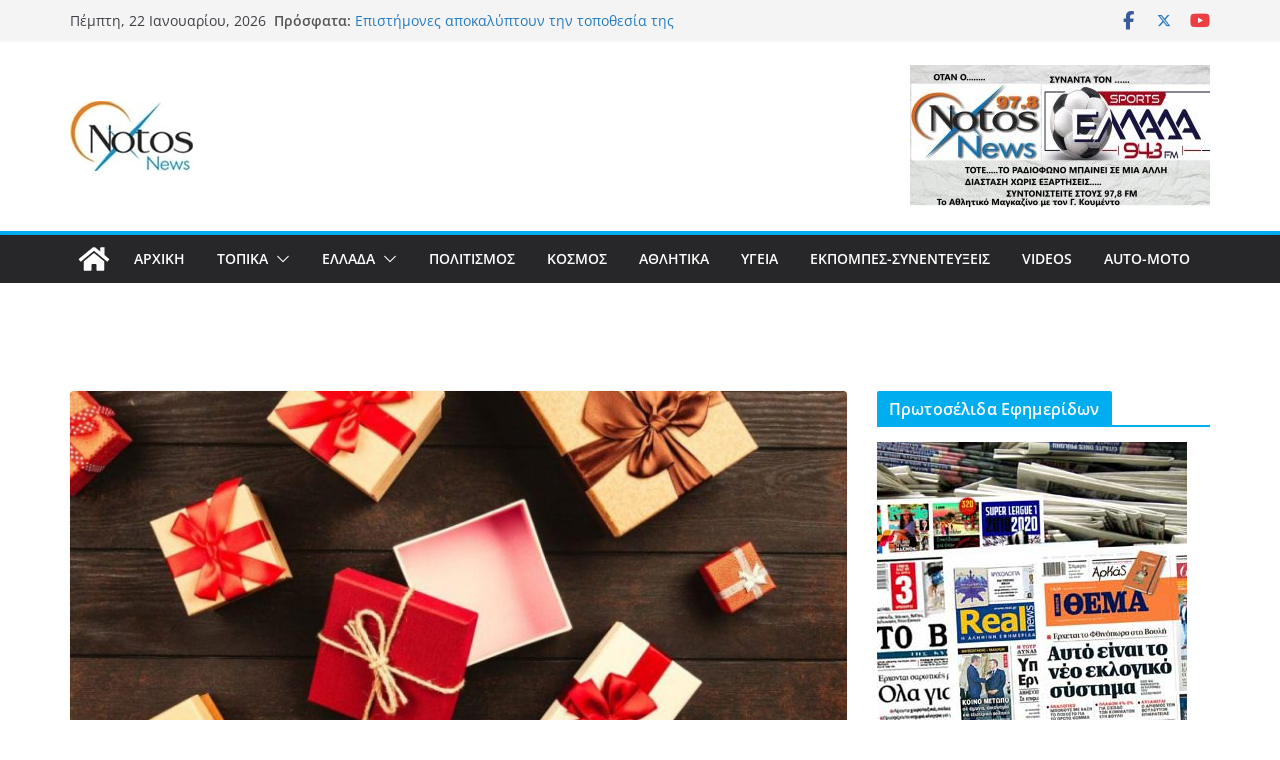

--- FILE ---
content_type: text/html; charset=UTF-8
request_url: https://notosmedia.gr/blog/2022/05/01/%CE%B5%CE%BF%CF%81%CF%84%CE%BF%CE%BB%CF%8C%CE%B3%CE%B9%CE%BF-%CE%BA%CF%85%CF%81%CE%B9%CE%B1%CE%BA%CE%AE-%CF%84%CE%BF%CF%85-%CE%B8%CF%89%CE%BC%CE%AC-%CF%80%CE%BF%CE%B9%CE%BF%CE%B9-%CE%B3/
body_size: 24139
content:
		<!doctype html>
		<html dir="ltr" lang="el" prefix="og: https://ogp.me/ns#">
		
<head>

			<meta charset="UTF-8"/>
		<meta name="viewport" content="width=device-width, initial-scale=1">
		<link rel="profile" href="http://gmpg.org/xfn/11"/>
		
	<title>Εορτολόγιο: Κυριακή του Θωμά – Ποιοι γιορτάζουν σήμερα - Notosnews</title>

		<!-- All in One SEO 4.9.2 - aioseo.com -->
	<meta name="description" content="Μην το ξεχάσετε. Σήμερα, Κυριακή 1η Μαΐου Του Θωμά, τιμάται η μνήμη του Προφήτου Ιερεμία, του Αγίου Πανάρετου, της Οσίας Ισιδώρας, της Αγίας Ταμάρας και του Αγίου Φιλοσόφου. Έτσι γιορτάζουν όλοι όσοι φέρουν τα ονόματα: Ιερεμίας, Πανάρετος, Παναρέτη, Ισιδώρα, Δώρα, Τάμαρα, Ταμάρα, Φιλόσοφος, Σοφός, Φιλοσοφία, Φιλοσοφή, Θωμάς, Θωμαή. Απόστολος Θωμάς Ένας από τους 12 μαθητές του Χριστού. Το" />
	<meta name="robots" content="max-image-preview:large" />
	<meta name="author" content="KILAND"/>
	<link rel="canonical" href="https://notosmedia.gr/blog/2022/05/01/%ce%b5%ce%bf%cf%81%cf%84%ce%bf%ce%bb%cf%8c%ce%b3%ce%b9%ce%bf-%ce%ba%cf%85%cf%81%ce%b9%ce%b1%ce%ba%ce%ae-%cf%84%ce%bf%cf%85-%ce%b8%cf%89%ce%bc%ce%ac-%cf%80%ce%bf%ce%b9%ce%bf%ce%b9-%ce%b3/" />
	<meta name="generator" content="All in One SEO (AIOSEO) 4.9.2" />
		<meta property="og:locale" content="el_GR" />
		<meta property="og:site_name" content="Notosnews - Ακούς - Βλέπεις - Διαβάζεις" />
		<meta property="og:type" content="article" />
		<meta property="og:title" content="Εορτολόγιο: Κυριακή του Θωμά – Ποιοι γιορτάζουν σήμερα - Notosnews" />
		<meta property="og:description" content="Μην το ξεχάσετε. Σήμερα, Κυριακή 1η Μαΐου Του Θωμά, τιμάται η μνήμη του Προφήτου Ιερεμία, του Αγίου Πανάρετου, της Οσίας Ισιδώρας, της Αγίας Ταμάρας και του Αγίου Φιλοσόφου. Έτσι γιορτάζουν όλοι όσοι φέρουν τα ονόματα: Ιερεμίας, Πανάρετος, Παναρέτη, Ισιδώρα, Δώρα, Τάμαρα, Ταμάρα, Φιλόσοφος, Σοφός, Φιλοσοφία, Φιλοσοφή, Θωμάς, Θωμαή. Απόστολος Θωμάς Ένας από τους 12 μαθητές του Χριστού. Το" />
		<meta property="og:url" content="https://notosmedia.gr/blog/2022/05/01/%ce%b5%ce%bf%cf%81%cf%84%ce%bf%ce%bb%cf%8c%ce%b3%ce%b9%ce%bf-%ce%ba%cf%85%cf%81%ce%b9%ce%b1%ce%ba%ce%ae-%cf%84%ce%bf%cf%85-%ce%b8%cf%89%ce%bc%ce%ac-%cf%80%ce%bf%ce%b9%ce%bf%ce%b9-%ce%b3/" />
		<meta property="fb:app_id" content="2220391788200892" />
		<meta property="fb:admins" content="100002064359079" />
		<meta property="og:image" content="https://notosmedia.gr/wp-content/uploads/2020/07/NOTOS-NEWS.jpg" />
		<meta property="og:image:secure_url" content="https://notosmedia.gr/wp-content/uploads/2020/07/NOTOS-NEWS.jpg" />
		<meta property="og:image:width" content="1440" />
		<meta property="og:image:height" content="721" />
		<meta property="article:published_time" content="2022-05-01T10:36:04+00:00" />
		<meta property="article:modified_time" content="2022-05-01T10:36:04+00:00" />
		<meta property="article:publisher" content="https://www.facebook.com/notosnews/" />
		<meta property="article:author" content="https://www.facebook.com/notosnews" />
		<meta name="twitter:card" content="summary" />
		<meta name="twitter:title" content="Εορτολόγιο: Κυριακή του Θωμά – Ποιοι γιορτάζουν σήμερα - Notosnews" />
		<meta name="twitter:description" content="Μην το ξεχάσετε. Σήμερα, Κυριακή 1η Μαΐου Του Θωμά, τιμάται η μνήμη του Προφήτου Ιερεμία, του Αγίου Πανάρετου, της Οσίας Ισιδώρας, της Αγίας Ταμάρας και του Αγίου Φιλοσόφου. Έτσι γιορτάζουν όλοι όσοι φέρουν τα ονόματα: Ιερεμίας, Πανάρετος, Παναρέτη, Ισιδώρα, Δώρα, Τάμαρα, Ταμάρα, Φιλόσοφος, Σοφός, Φιλοσοφία, Φιλοσοφή, Θωμάς, Θωμαή. Απόστολος Θωμάς Ένας από τους 12 μαθητές του Χριστού. Το" />
		<meta name="twitter:image" content="https://notosmedia.gr/wp-content/uploads/2021/06/facebook.jpg" />
		<script type="application/ld+json" class="aioseo-schema">
			{"@context":"https:\/\/schema.org","@graph":[{"@type":"BlogPosting","@id":"https:\/\/notosmedia.gr\/blog\/2022\/05\/01\/%ce%b5%ce%bf%cf%81%cf%84%ce%bf%ce%bb%cf%8c%ce%b3%ce%b9%ce%bf-%ce%ba%cf%85%cf%81%ce%b9%ce%b1%ce%ba%ce%ae-%cf%84%ce%bf%cf%85-%ce%b8%cf%89%ce%bc%ce%ac-%cf%80%ce%bf%ce%b9%ce%bf%ce%b9-%ce%b3\/#blogposting","name":"\u0395\u03bf\u03c1\u03c4\u03bf\u03bb\u03cc\u03b3\u03b9\u03bf: \u039a\u03c5\u03c1\u03b9\u03b1\u03ba\u03ae \u03c4\u03bf\u03c5 \u0398\u03c9\u03bc\u03ac \u2013 \u03a0\u03bf\u03b9\u03bf\u03b9 \u03b3\u03b9\u03bf\u03c1\u03c4\u03ac\u03b6\u03bf\u03c5\u03bd \u03c3\u03ae\u03bc\u03b5\u03c1\u03b1 - Notosnews","headline":"\u0395\u03bf\u03c1\u03c4\u03bf\u03bb\u03cc\u03b3\u03b9\u03bf: \u039a\u03c5\u03c1\u03b9\u03b1\u03ba\u03ae \u03c4\u03bf\u03c5 \u0398\u03c9\u03bc\u03ac \u2013 \u03a0\u03bf\u03b9\u03bf\u03b9 \u03b3\u03b9\u03bf\u03c1\u03c4\u03ac\u03b6\u03bf\u03c5\u03bd \u03c3\u03ae\u03bc\u03b5\u03c1\u03b1","author":{"@id":"https:\/\/notosmedia.gr\/blog\/author\/kiland\/#author"},"publisher":{"@id":"https:\/\/notosmedia.gr\/#organization"},"image":{"@type":"ImageObject","url":"https:\/\/notosmedia.gr\/wp-content\/uploads\/2022\/05\/1-4.jpg","width":1024,"height":672},"datePublished":"2022-05-01T12:36:04+03:00","dateModified":"2022-05-01T12:36:04+03:00","inLanguage":"el","mainEntityOfPage":{"@id":"https:\/\/notosmedia.gr\/blog\/2022\/05\/01\/%ce%b5%ce%bf%cf%81%cf%84%ce%bf%ce%bb%cf%8c%ce%b3%ce%b9%ce%bf-%ce%ba%cf%85%cf%81%ce%b9%ce%b1%ce%ba%ce%ae-%cf%84%ce%bf%cf%85-%ce%b8%cf%89%ce%bc%ce%ac-%cf%80%ce%bf%ce%b9%ce%bf%ce%b9-%ce%b3\/#webpage"},"isPartOf":{"@id":"https:\/\/notosmedia.gr\/blog\/2022\/05\/01\/%ce%b5%ce%bf%cf%81%cf%84%ce%bf%ce%bb%cf%8c%ce%b3%ce%b9%ce%bf-%ce%ba%cf%85%cf%81%ce%b9%ce%b1%ce%ba%ce%ae-%cf%84%ce%bf%cf%85-%ce%b8%cf%89%ce%bc%ce%ac-%cf%80%ce%bf%ce%b9%ce%bf%ce%b9-%ce%b3\/#webpage"},"articleSection":"FEATURED, \u0395\u039b\u039b\u0391\u0394\u0391, \u039a\u039f\u0399\u039d\u03a9\u039d\u0399\u0391, \u03a4\u0395\u039b\u0395\u03a5\u03a4\u0391\u0399\u0391 \u0391\u03a1\u0398\u03a1\u0391, \u039a\u03c5\u03c1\u03b9\u03b1\u03ba\u03ae 1\u03b7 \u039c\u03b1\u0390\u03bf\u03c5\u00a0\u03a4\u03bf\u03c5 \u0398\u03c9\u03bc\u03ac"},{"@type":"BreadcrumbList","@id":"https:\/\/notosmedia.gr\/blog\/2022\/05\/01\/%ce%b5%ce%bf%cf%81%cf%84%ce%bf%ce%bb%cf%8c%ce%b3%ce%b9%ce%bf-%ce%ba%cf%85%cf%81%ce%b9%ce%b1%ce%ba%ce%ae-%cf%84%ce%bf%cf%85-%ce%b8%cf%89%ce%bc%ce%ac-%cf%80%ce%bf%ce%b9%ce%bf%ce%b9-%ce%b3\/#breadcrumblist","itemListElement":[{"@type":"ListItem","@id":"https:\/\/notosmedia.gr#listItem","position":1,"name":"Home","item":"https:\/\/notosmedia.gr","nextItem":{"@type":"ListItem","@id":"https:\/\/notosmedia.gr\/blog\/category\/%ce%b5%ce%bb%ce%bb%ce%b1%ce%b4%ce%b1\/#listItem","name":"\u0395\u039b\u039b\u0391\u0394\u0391"}},{"@type":"ListItem","@id":"https:\/\/notosmedia.gr\/blog\/category\/%ce%b5%ce%bb%ce%bb%ce%b1%ce%b4%ce%b1\/#listItem","position":2,"name":"\u0395\u039b\u039b\u0391\u0394\u0391","item":"https:\/\/notosmedia.gr\/blog\/category\/%ce%b5%ce%bb%ce%bb%ce%b1%ce%b4%ce%b1\/","nextItem":{"@type":"ListItem","@id":"https:\/\/notosmedia.gr\/blog\/category\/%ce%b5%ce%bb%ce%bb%ce%b1%ce%b4%ce%b1\/%ce%ba%ce%bf%ce%b9%ce%bd%cf%89%ce%bd%ce%af%ce%b1-%ce%b5%ce%bb%ce%bb%ce%ac%ce%b4%ce%b1\/#listItem","name":"\u039a\u039f\u0399\u039d\u03a9\u039d\u0399\u0391"},"previousItem":{"@type":"ListItem","@id":"https:\/\/notosmedia.gr#listItem","name":"Home"}},{"@type":"ListItem","@id":"https:\/\/notosmedia.gr\/blog\/category\/%ce%b5%ce%bb%ce%bb%ce%b1%ce%b4%ce%b1\/%ce%ba%ce%bf%ce%b9%ce%bd%cf%89%ce%bd%ce%af%ce%b1-%ce%b5%ce%bb%ce%bb%ce%ac%ce%b4%ce%b1\/#listItem","position":3,"name":"\u039a\u039f\u0399\u039d\u03a9\u039d\u0399\u0391","item":"https:\/\/notosmedia.gr\/blog\/category\/%ce%b5%ce%bb%ce%bb%ce%b1%ce%b4%ce%b1\/%ce%ba%ce%bf%ce%b9%ce%bd%cf%89%ce%bd%ce%af%ce%b1-%ce%b5%ce%bb%ce%bb%ce%ac%ce%b4%ce%b1\/","nextItem":{"@type":"ListItem","@id":"https:\/\/notosmedia.gr\/blog\/2022\/05\/01\/%ce%b5%ce%bf%cf%81%cf%84%ce%bf%ce%bb%cf%8c%ce%b3%ce%b9%ce%bf-%ce%ba%cf%85%cf%81%ce%b9%ce%b1%ce%ba%ce%ae-%cf%84%ce%bf%cf%85-%ce%b8%cf%89%ce%bc%ce%ac-%cf%80%ce%bf%ce%b9%ce%bf%ce%b9-%ce%b3\/#listItem","name":"\u0395\u03bf\u03c1\u03c4\u03bf\u03bb\u03cc\u03b3\u03b9\u03bf: \u039a\u03c5\u03c1\u03b9\u03b1\u03ba\u03ae \u03c4\u03bf\u03c5 \u0398\u03c9\u03bc\u03ac \u2013 \u03a0\u03bf\u03b9\u03bf\u03b9 \u03b3\u03b9\u03bf\u03c1\u03c4\u03ac\u03b6\u03bf\u03c5\u03bd \u03c3\u03ae\u03bc\u03b5\u03c1\u03b1"},"previousItem":{"@type":"ListItem","@id":"https:\/\/notosmedia.gr\/blog\/category\/%ce%b5%ce%bb%ce%bb%ce%b1%ce%b4%ce%b1\/#listItem","name":"\u0395\u039b\u039b\u0391\u0394\u0391"}},{"@type":"ListItem","@id":"https:\/\/notosmedia.gr\/blog\/2022\/05\/01\/%ce%b5%ce%bf%cf%81%cf%84%ce%bf%ce%bb%cf%8c%ce%b3%ce%b9%ce%bf-%ce%ba%cf%85%cf%81%ce%b9%ce%b1%ce%ba%ce%ae-%cf%84%ce%bf%cf%85-%ce%b8%cf%89%ce%bc%ce%ac-%cf%80%ce%bf%ce%b9%ce%bf%ce%b9-%ce%b3\/#listItem","position":4,"name":"\u0395\u03bf\u03c1\u03c4\u03bf\u03bb\u03cc\u03b3\u03b9\u03bf: \u039a\u03c5\u03c1\u03b9\u03b1\u03ba\u03ae \u03c4\u03bf\u03c5 \u0398\u03c9\u03bc\u03ac \u2013 \u03a0\u03bf\u03b9\u03bf\u03b9 \u03b3\u03b9\u03bf\u03c1\u03c4\u03ac\u03b6\u03bf\u03c5\u03bd \u03c3\u03ae\u03bc\u03b5\u03c1\u03b1","previousItem":{"@type":"ListItem","@id":"https:\/\/notosmedia.gr\/blog\/category\/%ce%b5%ce%bb%ce%bb%ce%b1%ce%b4%ce%b1\/%ce%ba%ce%bf%ce%b9%ce%bd%cf%89%ce%bd%ce%af%ce%b1-%ce%b5%ce%bb%ce%bb%ce%ac%ce%b4%ce%b1\/#listItem","name":"\u039a\u039f\u0399\u039d\u03a9\u039d\u0399\u0391"}}]},{"@type":"Organization","@id":"https:\/\/notosmedia.gr\/#organization","name":"Notosnews","description":"\u0391\u03ba\u03bf\u03cd\u03c2 - \u0392\u03bb\u03ad\u03c0\u03b5\u03b9\u03c2 - \u0394\u03b9\u03b1\u03b2\u03ac\u03b6\u03b5\u03b9\u03c2","url":"https:\/\/notosmedia.gr\/","telephone":"+306933208583","logo":{"@type":"ImageObject","url":"https:\/\/notosmedia.gr\/wp-content\/uploads\/2021\/08\/logo-notosnews-1.jpg","@id":"https:\/\/notosmedia.gr\/blog\/2022\/05\/01\/%ce%b5%ce%bf%cf%81%cf%84%ce%bf%ce%bb%cf%8c%ce%b3%ce%b9%ce%bf-%ce%ba%cf%85%cf%81%ce%b9%ce%b1%ce%ba%ce%ae-%cf%84%ce%bf%cf%85-%ce%b8%cf%89%ce%bc%ce%ac-%cf%80%ce%bf%ce%b9%ce%bf%ce%b9-%ce%b3\/#organizationLogo","width":123,"height":70,"caption":"logo-notosnews-1"},"image":{"@id":"https:\/\/notosmedia.gr\/blog\/2022\/05\/01\/%ce%b5%ce%bf%cf%81%cf%84%ce%bf%ce%bb%cf%8c%ce%b3%ce%b9%ce%bf-%ce%ba%cf%85%cf%81%ce%b9%ce%b1%ce%ba%ce%ae-%cf%84%ce%bf%cf%85-%ce%b8%cf%89%ce%bc%ce%ac-%cf%80%ce%bf%ce%b9%ce%bf%ce%b9-%ce%b3\/#organizationLogo"},"sameAs":["https:\/\/www.facebook.com\/notosnews\/"]},{"@type":"Person","@id":"https:\/\/notosmedia.gr\/blog\/author\/kiland\/#author","url":"https:\/\/notosmedia.gr\/blog\/author\/kiland\/","name":"KILAND","image":{"@type":"ImageObject","@id":"https:\/\/notosmedia.gr\/blog\/2022\/05\/01\/%ce%b5%ce%bf%cf%81%cf%84%ce%bf%ce%bb%cf%8c%ce%b3%ce%b9%ce%bf-%ce%ba%cf%85%cf%81%ce%b9%ce%b1%ce%ba%ce%ae-%cf%84%ce%bf%cf%85-%ce%b8%cf%89%ce%bc%ce%ac-%cf%80%ce%bf%ce%b9%ce%bf%ce%b9-%ce%b3\/#authorImage","url":"https:\/\/secure.gravatar.com\/avatar\/2f5c0a81689d4f7e2ddec84d2fb51dc657147bda7022c4e1eb4275eb865f9bed?s=96&r=g","width":96,"height":96,"caption":"KILAND"}},{"@type":"WebPage","@id":"https:\/\/notosmedia.gr\/blog\/2022\/05\/01\/%ce%b5%ce%bf%cf%81%cf%84%ce%bf%ce%bb%cf%8c%ce%b3%ce%b9%ce%bf-%ce%ba%cf%85%cf%81%ce%b9%ce%b1%ce%ba%ce%ae-%cf%84%ce%bf%cf%85-%ce%b8%cf%89%ce%bc%ce%ac-%cf%80%ce%bf%ce%b9%ce%bf%ce%b9-%ce%b3\/#webpage","url":"https:\/\/notosmedia.gr\/blog\/2022\/05\/01\/%ce%b5%ce%bf%cf%81%cf%84%ce%bf%ce%bb%cf%8c%ce%b3%ce%b9%ce%bf-%ce%ba%cf%85%cf%81%ce%b9%ce%b1%ce%ba%ce%ae-%cf%84%ce%bf%cf%85-%ce%b8%cf%89%ce%bc%ce%ac-%cf%80%ce%bf%ce%b9%ce%bf%ce%b9-%ce%b3\/","name":"\u0395\u03bf\u03c1\u03c4\u03bf\u03bb\u03cc\u03b3\u03b9\u03bf: \u039a\u03c5\u03c1\u03b9\u03b1\u03ba\u03ae \u03c4\u03bf\u03c5 \u0398\u03c9\u03bc\u03ac \u2013 \u03a0\u03bf\u03b9\u03bf\u03b9 \u03b3\u03b9\u03bf\u03c1\u03c4\u03ac\u03b6\u03bf\u03c5\u03bd \u03c3\u03ae\u03bc\u03b5\u03c1\u03b1 - Notosnews","description":"\u039c\u03b7\u03bd \u03c4\u03bf \u03be\u03b5\u03c7\u03ac\u03c3\u03b5\u03c4\u03b5. \u03a3\u03ae\u03bc\u03b5\u03c1\u03b1, \u039a\u03c5\u03c1\u03b9\u03b1\u03ba\u03ae 1\u03b7 \u039c\u03b1\u0390\u03bf\u03c5 \u03a4\u03bf\u03c5 \u0398\u03c9\u03bc\u03ac, \u03c4\u03b9\u03bc\u03ac\u03c4\u03b1\u03b9 \u03b7 \u03bc\u03bd\u03ae\u03bc\u03b7 \u03c4\u03bf\u03c5 \u03a0\u03c1\u03bf\u03c6\u03ae\u03c4\u03bf\u03c5 \u0399\u03b5\u03c1\u03b5\u03bc\u03af\u03b1, \u03c4\u03bf\u03c5 \u0391\u03b3\u03af\u03bf\u03c5 \u03a0\u03b1\u03bd\u03ac\u03c1\u03b5\u03c4\u03bf\u03c5, \u03c4\u03b7\u03c2 \u039f\u03c3\u03af\u03b1\u03c2 \u0399\u03c3\u03b9\u03b4\u03ce\u03c1\u03b1\u03c2, \u03c4\u03b7\u03c2 \u0391\u03b3\u03af\u03b1\u03c2 \u03a4\u03b1\u03bc\u03ac\u03c1\u03b1\u03c2 \u03ba\u03b1\u03b9 \u03c4\u03bf\u03c5 \u0391\u03b3\u03af\u03bf\u03c5 \u03a6\u03b9\u03bb\u03bf\u03c3\u03cc\u03c6\u03bf\u03c5. \u0388\u03c4\u03c3\u03b9 \u03b3\u03b9\u03bf\u03c1\u03c4\u03ac\u03b6\u03bf\u03c5\u03bd \u03cc\u03bb\u03bf\u03b9 \u03cc\u03c3\u03bf\u03b9 \u03c6\u03ad\u03c1\u03bf\u03c5\u03bd \u03c4\u03b1 \u03bf\u03bd\u03cc\u03bc\u03b1\u03c4\u03b1: \u0399\u03b5\u03c1\u03b5\u03bc\u03af\u03b1\u03c2, \u03a0\u03b1\u03bd\u03ac\u03c1\u03b5\u03c4\u03bf\u03c2, \u03a0\u03b1\u03bd\u03b1\u03c1\u03ad\u03c4\u03b7, \u0399\u03c3\u03b9\u03b4\u03ce\u03c1\u03b1, \u0394\u03ce\u03c1\u03b1, \u03a4\u03ac\u03bc\u03b1\u03c1\u03b1, \u03a4\u03b1\u03bc\u03ac\u03c1\u03b1, \u03a6\u03b9\u03bb\u03cc\u03c3\u03bf\u03c6\u03bf\u03c2, \u03a3\u03bf\u03c6\u03cc\u03c2, \u03a6\u03b9\u03bb\u03bf\u03c3\u03bf\u03c6\u03af\u03b1, \u03a6\u03b9\u03bb\u03bf\u03c3\u03bf\u03c6\u03ae, \u0398\u03c9\u03bc\u03ac\u03c2, \u0398\u03c9\u03bc\u03b1\u03ae. \u0391\u03c0\u03cc\u03c3\u03c4\u03bf\u03bb\u03bf\u03c2 \u0398\u03c9\u03bc\u03ac\u03c2 \u0388\u03bd\u03b1\u03c2 \u03b1\u03c0\u03cc \u03c4\u03bf\u03c5\u03c2 12 \u03bc\u03b1\u03b8\u03b7\u03c4\u03ad\u03c2 \u03c4\u03bf\u03c5 \u03a7\u03c1\u03b9\u03c3\u03c4\u03bf\u03cd. \u03a4\u03bf","inLanguage":"el","isPartOf":{"@id":"https:\/\/notosmedia.gr\/#website"},"breadcrumb":{"@id":"https:\/\/notosmedia.gr\/blog\/2022\/05\/01\/%ce%b5%ce%bf%cf%81%cf%84%ce%bf%ce%bb%cf%8c%ce%b3%ce%b9%ce%bf-%ce%ba%cf%85%cf%81%ce%b9%ce%b1%ce%ba%ce%ae-%cf%84%ce%bf%cf%85-%ce%b8%cf%89%ce%bc%ce%ac-%cf%80%ce%bf%ce%b9%ce%bf%ce%b9-%ce%b3\/#breadcrumblist"},"author":{"@id":"https:\/\/notosmedia.gr\/blog\/author\/kiland\/#author"},"creator":{"@id":"https:\/\/notosmedia.gr\/blog\/author\/kiland\/#author"},"image":{"@type":"ImageObject","url":"https:\/\/notosmedia.gr\/wp-content\/uploads\/2022\/05\/1-4.jpg","@id":"https:\/\/notosmedia.gr\/blog\/2022\/05\/01\/%ce%b5%ce%bf%cf%81%cf%84%ce%bf%ce%bb%cf%8c%ce%b3%ce%b9%ce%bf-%ce%ba%cf%85%cf%81%ce%b9%ce%b1%ce%ba%ce%ae-%cf%84%ce%bf%cf%85-%ce%b8%cf%89%ce%bc%ce%ac-%cf%80%ce%bf%ce%b9%ce%bf%ce%b9-%ce%b3\/#mainImage","width":1024,"height":672},"primaryImageOfPage":{"@id":"https:\/\/notosmedia.gr\/blog\/2022\/05\/01\/%ce%b5%ce%bf%cf%81%cf%84%ce%bf%ce%bb%cf%8c%ce%b3%ce%b9%ce%bf-%ce%ba%cf%85%cf%81%ce%b9%ce%b1%ce%ba%ce%ae-%cf%84%ce%bf%cf%85-%ce%b8%cf%89%ce%bc%ce%ac-%cf%80%ce%bf%ce%b9%ce%bf%ce%b9-%ce%b3\/#mainImage"},"datePublished":"2022-05-01T12:36:04+03:00","dateModified":"2022-05-01T12:36:04+03:00"},{"@type":"WebSite","@id":"https:\/\/notosmedia.gr\/#website","url":"https:\/\/notosmedia.gr\/","name":"Notosnews","description":"\u0391\u03ba\u03bf\u03cd\u03c2 - \u0392\u03bb\u03ad\u03c0\u03b5\u03b9\u03c2 - \u0394\u03b9\u03b1\u03b2\u03ac\u03b6\u03b5\u03b9\u03c2","inLanguage":"el","publisher":{"@id":"https:\/\/notosmedia.gr\/#organization"}}]}
		</script>
		<!-- All in One SEO -->

<link rel="alternate" type="application/rss+xml" title="Ροή RSS &raquo; Notosnews" href="https://notosmedia.gr/feed/" />
<link rel="alternate" type="application/rss+xml" title="Ροή Σχολίων &raquo; Notosnews" href="https://notosmedia.gr/comments/feed/" />
<link rel="alternate" title="oEmbed (JSON)" type="application/json+oembed" href="https://notosmedia.gr/wp-json/oembed/1.0/embed?url=https%3A%2F%2Fnotosmedia.gr%2Fblog%2F2022%2F05%2F01%2F%25ce%25b5%25ce%25bf%25cf%2581%25cf%2584%25ce%25bf%25ce%25bb%25cf%258c%25ce%25b3%25ce%25b9%25ce%25bf-%25ce%25ba%25cf%2585%25cf%2581%25ce%25b9%25ce%25b1%25ce%25ba%25ce%25ae-%25cf%2584%25ce%25bf%25cf%2585-%25ce%25b8%25cf%2589%25ce%25bc%25ce%25ac-%25cf%2580%25ce%25bf%25ce%25b9%25ce%25bf%25ce%25b9-%25ce%25b3%2F" />
<link rel="alternate" title="oEmbed (XML)" type="text/xml+oembed" href="https://notosmedia.gr/wp-json/oembed/1.0/embed?url=https%3A%2F%2Fnotosmedia.gr%2Fblog%2F2022%2F05%2F01%2F%25ce%25b5%25ce%25bf%25cf%2581%25cf%2584%25ce%25bf%25ce%25bb%25cf%258c%25ce%25b3%25ce%25b9%25ce%25bf-%25ce%25ba%25cf%2585%25cf%2581%25ce%25b9%25ce%25b1%25ce%25ba%25ce%25ae-%25cf%2584%25ce%25bf%25cf%2585-%25ce%25b8%25cf%2589%25ce%25bc%25ce%25ac-%25cf%2580%25ce%25bf%25ce%25b9%25ce%25bf%25ce%25b9-%25ce%25b3%2F&#038;format=xml" />
<style id='wp-img-auto-sizes-contain-inline-css' type='text/css'>
img:is([sizes=auto i],[sizes^="auto," i]){contain-intrinsic-size:3000px 1500px}
/*# sourceURL=wp-img-auto-sizes-contain-inline-css */
</style>
<style id='wp-emoji-styles-inline-css' type='text/css'>

	img.wp-smiley, img.emoji {
		display: inline !important;
		border: none !important;
		box-shadow: none !important;
		height: 1em !important;
		width: 1em !important;
		margin: 0 0.07em !important;
		vertical-align: -0.1em !important;
		background: none !important;
		padding: 0 !important;
	}
/*# sourceURL=wp-emoji-styles-inline-css */
</style>
<style id='wp-block-library-inline-css' type='text/css'>
:root{--wp-block-synced-color:#7a00df;--wp-block-synced-color--rgb:122,0,223;--wp-bound-block-color:var(--wp-block-synced-color);--wp-editor-canvas-background:#ddd;--wp-admin-theme-color:#007cba;--wp-admin-theme-color--rgb:0,124,186;--wp-admin-theme-color-darker-10:#006ba1;--wp-admin-theme-color-darker-10--rgb:0,107,160.5;--wp-admin-theme-color-darker-20:#005a87;--wp-admin-theme-color-darker-20--rgb:0,90,135;--wp-admin-border-width-focus:2px}@media (min-resolution:192dpi){:root{--wp-admin-border-width-focus:1.5px}}.wp-element-button{cursor:pointer}:root .has-very-light-gray-background-color{background-color:#eee}:root .has-very-dark-gray-background-color{background-color:#313131}:root .has-very-light-gray-color{color:#eee}:root .has-very-dark-gray-color{color:#313131}:root .has-vivid-green-cyan-to-vivid-cyan-blue-gradient-background{background:linear-gradient(135deg,#00d084,#0693e3)}:root .has-purple-crush-gradient-background{background:linear-gradient(135deg,#34e2e4,#4721fb 50%,#ab1dfe)}:root .has-hazy-dawn-gradient-background{background:linear-gradient(135deg,#faaca8,#dad0ec)}:root .has-subdued-olive-gradient-background{background:linear-gradient(135deg,#fafae1,#67a671)}:root .has-atomic-cream-gradient-background{background:linear-gradient(135deg,#fdd79a,#004a59)}:root .has-nightshade-gradient-background{background:linear-gradient(135deg,#330968,#31cdcf)}:root .has-midnight-gradient-background{background:linear-gradient(135deg,#020381,#2874fc)}:root{--wp--preset--font-size--normal:16px;--wp--preset--font-size--huge:42px}.has-regular-font-size{font-size:1em}.has-larger-font-size{font-size:2.625em}.has-normal-font-size{font-size:var(--wp--preset--font-size--normal)}.has-huge-font-size{font-size:var(--wp--preset--font-size--huge)}.has-text-align-center{text-align:center}.has-text-align-left{text-align:left}.has-text-align-right{text-align:right}.has-fit-text{white-space:nowrap!important}#end-resizable-editor-section{display:none}.aligncenter{clear:both}.items-justified-left{justify-content:flex-start}.items-justified-center{justify-content:center}.items-justified-right{justify-content:flex-end}.items-justified-space-between{justify-content:space-between}.screen-reader-text{border:0;clip-path:inset(50%);height:1px;margin:-1px;overflow:hidden;padding:0;position:absolute;width:1px;word-wrap:normal!important}.screen-reader-text:focus{background-color:#ddd;clip-path:none;color:#444;display:block;font-size:1em;height:auto;left:5px;line-height:normal;padding:15px 23px 14px;text-decoration:none;top:5px;width:auto;z-index:100000}html :where(.has-border-color){border-style:solid}html :where([style*=border-top-color]){border-top-style:solid}html :where([style*=border-right-color]){border-right-style:solid}html :where([style*=border-bottom-color]){border-bottom-style:solid}html :where([style*=border-left-color]){border-left-style:solid}html :where([style*=border-width]){border-style:solid}html :where([style*=border-top-width]){border-top-style:solid}html :where([style*=border-right-width]){border-right-style:solid}html :where([style*=border-bottom-width]){border-bottom-style:solid}html :where([style*=border-left-width]){border-left-style:solid}html :where(img[class*=wp-image-]){height:auto;max-width:100%}:where(figure){margin:0 0 1em}html :where(.is-position-sticky){--wp-admin--admin-bar--position-offset:var(--wp-admin--admin-bar--height,0px)}@media screen and (max-width:600px){html :where(.is-position-sticky){--wp-admin--admin-bar--position-offset:0px}}

/*# sourceURL=wp-block-library-inline-css */
</style><style id='wp-block-gallery-inline-css' type='text/css'>
.blocks-gallery-grid:not(.has-nested-images),.wp-block-gallery:not(.has-nested-images){display:flex;flex-wrap:wrap;list-style-type:none;margin:0;padding:0}.blocks-gallery-grid:not(.has-nested-images) .blocks-gallery-image,.blocks-gallery-grid:not(.has-nested-images) .blocks-gallery-item,.wp-block-gallery:not(.has-nested-images) .blocks-gallery-image,.wp-block-gallery:not(.has-nested-images) .blocks-gallery-item{display:flex;flex-direction:column;flex-grow:1;justify-content:center;margin:0 1em 1em 0;position:relative;width:calc(50% - 1em)}.blocks-gallery-grid:not(.has-nested-images) .blocks-gallery-image:nth-of-type(2n),.blocks-gallery-grid:not(.has-nested-images) .blocks-gallery-item:nth-of-type(2n),.wp-block-gallery:not(.has-nested-images) .blocks-gallery-image:nth-of-type(2n),.wp-block-gallery:not(.has-nested-images) .blocks-gallery-item:nth-of-type(2n){margin-right:0}.blocks-gallery-grid:not(.has-nested-images) .blocks-gallery-image figure,.blocks-gallery-grid:not(.has-nested-images) .blocks-gallery-item figure,.wp-block-gallery:not(.has-nested-images) .blocks-gallery-image figure,.wp-block-gallery:not(.has-nested-images) .blocks-gallery-item figure{align-items:flex-end;display:flex;height:100%;justify-content:flex-start;margin:0}.blocks-gallery-grid:not(.has-nested-images) .blocks-gallery-image img,.blocks-gallery-grid:not(.has-nested-images) .blocks-gallery-item img,.wp-block-gallery:not(.has-nested-images) .blocks-gallery-image img,.wp-block-gallery:not(.has-nested-images) .blocks-gallery-item img{display:block;height:auto;max-width:100%;width:auto}.blocks-gallery-grid:not(.has-nested-images) .blocks-gallery-image figcaption,.blocks-gallery-grid:not(.has-nested-images) .blocks-gallery-item figcaption,.wp-block-gallery:not(.has-nested-images) .blocks-gallery-image figcaption,.wp-block-gallery:not(.has-nested-images) .blocks-gallery-item figcaption{background:linear-gradient(0deg,#000000b3,#0000004d 70%,#0000);bottom:0;box-sizing:border-box;color:#fff;font-size:.8em;margin:0;max-height:100%;overflow:auto;padding:3em .77em .7em;position:absolute;text-align:center;width:100%;z-index:2}.blocks-gallery-grid:not(.has-nested-images) .blocks-gallery-image figcaption img,.blocks-gallery-grid:not(.has-nested-images) .blocks-gallery-item figcaption img,.wp-block-gallery:not(.has-nested-images) .blocks-gallery-image figcaption img,.wp-block-gallery:not(.has-nested-images) .blocks-gallery-item figcaption img{display:inline}.blocks-gallery-grid:not(.has-nested-images) figcaption,.wp-block-gallery:not(.has-nested-images) figcaption{flex-grow:1}.blocks-gallery-grid:not(.has-nested-images).is-cropped .blocks-gallery-image a,.blocks-gallery-grid:not(.has-nested-images).is-cropped .blocks-gallery-image img,.blocks-gallery-grid:not(.has-nested-images).is-cropped .blocks-gallery-item a,.blocks-gallery-grid:not(.has-nested-images).is-cropped .blocks-gallery-item img,.wp-block-gallery:not(.has-nested-images).is-cropped .blocks-gallery-image a,.wp-block-gallery:not(.has-nested-images).is-cropped .blocks-gallery-image img,.wp-block-gallery:not(.has-nested-images).is-cropped .blocks-gallery-item a,.wp-block-gallery:not(.has-nested-images).is-cropped .blocks-gallery-item img{flex:1;height:100%;object-fit:cover;width:100%}.blocks-gallery-grid:not(.has-nested-images).columns-1 .blocks-gallery-image,.blocks-gallery-grid:not(.has-nested-images).columns-1 .blocks-gallery-item,.wp-block-gallery:not(.has-nested-images).columns-1 .blocks-gallery-image,.wp-block-gallery:not(.has-nested-images).columns-1 .blocks-gallery-item{margin-right:0;width:100%}@media (min-width:600px){.blocks-gallery-grid:not(.has-nested-images).columns-3 .blocks-gallery-image,.blocks-gallery-grid:not(.has-nested-images).columns-3 .blocks-gallery-item,.wp-block-gallery:not(.has-nested-images).columns-3 .blocks-gallery-image,.wp-block-gallery:not(.has-nested-images).columns-3 .blocks-gallery-item{margin-right:1em;width:calc(33.33333% - .66667em)}.blocks-gallery-grid:not(.has-nested-images).columns-4 .blocks-gallery-image,.blocks-gallery-grid:not(.has-nested-images).columns-4 .blocks-gallery-item,.wp-block-gallery:not(.has-nested-images).columns-4 .blocks-gallery-image,.wp-block-gallery:not(.has-nested-images).columns-4 .blocks-gallery-item{margin-right:1em;width:calc(25% - .75em)}.blocks-gallery-grid:not(.has-nested-images).columns-5 .blocks-gallery-image,.blocks-gallery-grid:not(.has-nested-images).columns-5 .blocks-gallery-item,.wp-block-gallery:not(.has-nested-images).columns-5 .blocks-gallery-image,.wp-block-gallery:not(.has-nested-images).columns-5 .blocks-gallery-item{margin-right:1em;width:calc(20% - .8em)}.blocks-gallery-grid:not(.has-nested-images).columns-6 .blocks-gallery-image,.blocks-gallery-grid:not(.has-nested-images).columns-6 .blocks-gallery-item,.wp-block-gallery:not(.has-nested-images).columns-6 .blocks-gallery-image,.wp-block-gallery:not(.has-nested-images).columns-6 .blocks-gallery-item{margin-right:1em;width:calc(16.66667% - .83333em)}.blocks-gallery-grid:not(.has-nested-images).columns-7 .blocks-gallery-image,.blocks-gallery-grid:not(.has-nested-images).columns-7 .blocks-gallery-item,.wp-block-gallery:not(.has-nested-images).columns-7 .blocks-gallery-image,.wp-block-gallery:not(.has-nested-images).columns-7 .blocks-gallery-item{margin-right:1em;width:calc(14.28571% - .85714em)}.blocks-gallery-grid:not(.has-nested-images).columns-8 .blocks-gallery-image,.blocks-gallery-grid:not(.has-nested-images).columns-8 .blocks-gallery-item,.wp-block-gallery:not(.has-nested-images).columns-8 .blocks-gallery-image,.wp-block-gallery:not(.has-nested-images).columns-8 .blocks-gallery-item{margin-right:1em;width:calc(12.5% - .875em)}.blocks-gallery-grid:not(.has-nested-images).columns-1 .blocks-gallery-image:nth-of-type(1n),.blocks-gallery-grid:not(.has-nested-images).columns-1 .blocks-gallery-item:nth-of-type(1n),.blocks-gallery-grid:not(.has-nested-images).columns-2 .blocks-gallery-image:nth-of-type(2n),.blocks-gallery-grid:not(.has-nested-images).columns-2 .blocks-gallery-item:nth-of-type(2n),.blocks-gallery-grid:not(.has-nested-images).columns-3 .blocks-gallery-image:nth-of-type(3n),.blocks-gallery-grid:not(.has-nested-images).columns-3 .blocks-gallery-item:nth-of-type(3n),.blocks-gallery-grid:not(.has-nested-images).columns-4 .blocks-gallery-image:nth-of-type(4n),.blocks-gallery-grid:not(.has-nested-images).columns-4 .blocks-gallery-item:nth-of-type(4n),.blocks-gallery-grid:not(.has-nested-images).columns-5 .blocks-gallery-image:nth-of-type(5n),.blocks-gallery-grid:not(.has-nested-images).columns-5 .blocks-gallery-item:nth-of-type(5n),.blocks-gallery-grid:not(.has-nested-images).columns-6 .blocks-gallery-image:nth-of-type(6n),.blocks-gallery-grid:not(.has-nested-images).columns-6 .blocks-gallery-item:nth-of-type(6n),.blocks-gallery-grid:not(.has-nested-images).columns-7 .blocks-gallery-image:nth-of-type(7n),.blocks-gallery-grid:not(.has-nested-images).columns-7 .blocks-gallery-item:nth-of-type(7n),.blocks-gallery-grid:not(.has-nested-images).columns-8 .blocks-gallery-image:nth-of-type(8n),.blocks-gallery-grid:not(.has-nested-images).columns-8 .blocks-gallery-item:nth-of-type(8n),.wp-block-gallery:not(.has-nested-images).columns-1 .blocks-gallery-image:nth-of-type(1n),.wp-block-gallery:not(.has-nested-images).columns-1 .blocks-gallery-item:nth-of-type(1n),.wp-block-gallery:not(.has-nested-images).columns-2 .blocks-gallery-image:nth-of-type(2n),.wp-block-gallery:not(.has-nested-images).columns-2 .blocks-gallery-item:nth-of-type(2n),.wp-block-gallery:not(.has-nested-images).columns-3 .blocks-gallery-image:nth-of-type(3n),.wp-block-gallery:not(.has-nested-images).columns-3 .blocks-gallery-item:nth-of-type(3n),.wp-block-gallery:not(.has-nested-images).columns-4 .blocks-gallery-image:nth-of-type(4n),.wp-block-gallery:not(.has-nested-images).columns-4 .blocks-gallery-item:nth-of-type(4n),.wp-block-gallery:not(.has-nested-images).columns-5 .blocks-gallery-image:nth-of-type(5n),.wp-block-gallery:not(.has-nested-images).columns-5 .blocks-gallery-item:nth-of-type(5n),.wp-block-gallery:not(.has-nested-images).columns-6 .blocks-gallery-image:nth-of-type(6n),.wp-block-gallery:not(.has-nested-images).columns-6 .blocks-gallery-item:nth-of-type(6n),.wp-block-gallery:not(.has-nested-images).columns-7 .blocks-gallery-image:nth-of-type(7n),.wp-block-gallery:not(.has-nested-images).columns-7 .blocks-gallery-item:nth-of-type(7n),.wp-block-gallery:not(.has-nested-images).columns-8 .blocks-gallery-image:nth-of-type(8n),.wp-block-gallery:not(.has-nested-images).columns-8 .blocks-gallery-item:nth-of-type(8n){margin-right:0}}.blocks-gallery-grid:not(.has-nested-images) .blocks-gallery-image:last-child,.blocks-gallery-grid:not(.has-nested-images) .blocks-gallery-item:last-child,.wp-block-gallery:not(.has-nested-images) .blocks-gallery-image:last-child,.wp-block-gallery:not(.has-nested-images) .blocks-gallery-item:last-child{margin-right:0}.blocks-gallery-grid:not(.has-nested-images).alignleft,.blocks-gallery-grid:not(.has-nested-images).alignright,.wp-block-gallery:not(.has-nested-images).alignleft,.wp-block-gallery:not(.has-nested-images).alignright{max-width:420px;width:100%}.blocks-gallery-grid:not(.has-nested-images).aligncenter .blocks-gallery-item figure,.wp-block-gallery:not(.has-nested-images).aligncenter .blocks-gallery-item figure{justify-content:center}.wp-block-gallery:not(.is-cropped) .blocks-gallery-item{align-self:flex-start}figure.wp-block-gallery.has-nested-images{align-items:normal}.wp-block-gallery.has-nested-images figure.wp-block-image:not(#individual-image){margin:0;width:calc(50% - var(--wp--style--unstable-gallery-gap, 16px)/2)}.wp-block-gallery.has-nested-images figure.wp-block-image{box-sizing:border-box;display:flex;flex-direction:column;flex-grow:1;justify-content:center;max-width:100%;position:relative}.wp-block-gallery.has-nested-images figure.wp-block-image>a,.wp-block-gallery.has-nested-images figure.wp-block-image>div{flex-direction:column;flex-grow:1;margin:0}.wp-block-gallery.has-nested-images figure.wp-block-image img{display:block;height:auto;max-width:100%!important;width:auto}.wp-block-gallery.has-nested-images figure.wp-block-image figcaption,.wp-block-gallery.has-nested-images figure.wp-block-image:has(figcaption):before{bottom:0;left:0;max-height:100%;position:absolute;right:0}.wp-block-gallery.has-nested-images figure.wp-block-image:has(figcaption):before{backdrop-filter:blur(3px);content:"";height:100%;-webkit-mask-image:linear-gradient(0deg,#000 20%,#0000);mask-image:linear-gradient(0deg,#000 20%,#0000);max-height:40%;pointer-events:none}.wp-block-gallery.has-nested-images figure.wp-block-image figcaption{box-sizing:border-box;color:#fff;font-size:13px;margin:0;overflow:auto;padding:1em;text-align:center;text-shadow:0 0 1.5px #000}.wp-block-gallery.has-nested-images figure.wp-block-image figcaption::-webkit-scrollbar{height:12px;width:12px}.wp-block-gallery.has-nested-images figure.wp-block-image figcaption::-webkit-scrollbar-track{background-color:initial}.wp-block-gallery.has-nested-images figure.wp-block-image figcaption::-webkit-scrollbar-thumb{background-clip:padding-box;background-color:initial;border:3px solid #0000;border-radius:8px}.wp-block-gallery.has-nested-images figure.wp-block-image figcaption:focus-within::-webkit-scrollbar-thumb,.wp-block-gallery.has-nested-images figure.wp-block-image figcaption:focus::-webkit-scrollbar-thumb,.wp-block-gallery.has-nested-images figure.wp-block-image figcaption:hover::-webkit-scrollbar-thumb{background-color:#fffc}.wp-block-gallery.has-nested-images figure.wp-block-image figcaption{scrollbar-color:#0000 #0000;scrollbar-gutter:stable both-edges;scrollbar-width:thin}.wp-block-gallery.has-nested-images figure.wp-block-image figcaption:focus,.wp-block-gallery.has-nested-images figure.wp-block-image figcaption:focus-within,.wp-block-gallery.has-nested-images figure.wp-block-image figcaption:hover{scrollbar-color:#fffc #0000}.wp-block-gallery.has-nested-images figure.wp-block-image figcaption{will-change:transform}@media (hover:none){.wp-block-gallery.has-nested-images figure.wp-block-image figcaption{scrollbar-color:#fffc #0000}}.wp-block-gallery.has-nested-images figure.wp-block-image figcaption{background:linear-gradient(0deg,#0006,#0000)}.wp-block-gallery.has-nested-images figure.wp-block-image figcaption img{display:inline}.wp-block-gallery.has-nested-images figure.wp-block-image figcaption a{color:inherit}.wp-block-gallery.has-nested-images figure.wp-block-image.has-custom-border img{box-sizing:border-box}.wp-block-gallery.has-nested-images figure.wp-block-image.has-custom-border>a,.wp-block-gallery.has-nested-images figure.wp-block-image.has-custom-border>div,.wp-block-gallery.has-nested-images figure.wp-block-image.is-style-rounded>a,.wp-block-gallery.has-nested-images figure.wp-block-image.is-style-rounded>div{flex:1 1 auto}.wp-block-gallery.has-nested-images figure.wp-block-image.has-custom-border figcaption,.wp-block-gallery.has-nested-images figure.wp-block-image.is-style-rounded figcaption{background:none;color:inherit;flex:initial;margin:0;padding:10px 10px 9px;position:relative;text-shadow:none}.wp-block-gallery.has-nested-images figure.wp-block-image.has-custom-border:before,.wp-block-gallery.has-nested-images figure.wp-block-image.is-style-rounded:before{content:none}.wp-block-gallery.has-nested-images figcaption{flex-basis:100%;flex-grow:1;text-align:center}.wp-block-gallery.has-nested-images:not(.is-cropped) figure.wp-block-image:not(#individual-image){margin-bottom:auto;margin-top:0}.wp-block-gallery.has-nested-images.is-cropped figure.wp-block-image:not(#individual-image){align-self:inherit}.wp-block-gallery.has-nested-images.is-cropped figure.wp-block-image:not(#individual-image)>a,.wp-block-gallery.has-nested-images.is-cropped figure.wp-block-image:not(#individual-image)>div:not(.components-drop-zone){display:flex}.wp-block-gallery.has-nested-images.is-cropped figure.wp-block-image:not(#individual-image) a,.wp-block-gallery.has-nested-images.is-cropped figure.wp-block-image:not(#individual-image) img{flex:1 0 0%;height:100%;object-fit:cover;width:100%}.wp-block-gallery.has-nested-images.columns-1 figure.wp-block-image:not(#individual-image){width:100%}@media (min-width:600px){.wp-block-gallery.has-nested-images.columns-3 figure.wp-block-image:not(#individual-image){width:calc(33.33333% - var(--wp--style--unstable-gallery-gap, 16px)*.66667)}.wp-block-gallery.has-nested-images.columns-4 figure.wp-block-image:not(#individual-image){width:calc(25% - var(--wp--style--unstable-gallery-gap, 16px)*.75)}.wp-block-gallery.has-nested-images.columns-5 figure.wp-block-image:not(#individual-image){width:calc(20% - var(--wp--style--unstable-gallery-gap, 16px)*.8)}.wp-block-gallery.has-nested-images.columns-6 figure.wp-block-image:not(#individual-image){width:calc(16.66667% - var(--wp--style--unstable-gallery-gap, 16px)*.83333)}.wp-block-gallery.has-nested-images.columns-7 figure.wp-block-image:not(#individual-image){width:calc(14.28571% - var(--wp--style--unstable-gallery-gap, 16px)*.85714)}.wp-block-gallery.has-nested-images.columns-8 figure.wp-block-image:not(#individual-image){width:calc(12.5% - var(--wp--style--unstable-gallery-gap, 16px)*.875)}.wp-block-gallery.has-nested-images.columns-default figure.wp-block-image:not(#individual-image){width:calc(33.33% - var(--wp--style--unstable-gallery-gap, 16px)*.66667)}.wp-block-gallery.has-nested-images.columns-default figure.wp-block-image:not(#individual-image):first-child:nth-last-child(2),.wp-block-gallery.has-nested-images.columns-default figure.wp-block-image:not(#individual-image):first-child:nth-last-child(2)~figure.wp-block-image:not(#individual-image){width:calc(50% - var(--wp--style--unstable-gallery-gap, 16px)*.5)}.wp-block-gallery.has-nested-images.columns-default figure.wp-block-image:not(#individual-image):first-child:last-child{width:100%}}.wp-block-gallery.has-nested-images.alignleft,.wp-block-gallery.has-nested-images.alignright{max-width:420px;width:100%}.wp-block-gallery.has-nested-images.aligncenter{justify-content:center}
/*# sourceURL=https://notosmedia.gr/wp-includes/blocks/gallery/style.min.css */
</style>
<style id='wp-block-gallery-theme-inline-css' type='text/css'>
.blocks-gallery-caption{color:#555;font-size:13px;text-align:center}.is-dark-theme .blocks-gallery-caption{color:#ffffffa6}
/*# sourceURL=https://notosmedia.gr/wp-includes/blocks/gallery/theme.min.css */
</style>
<style id='global-styles-inline-css' type='text/css'>
:root{--wp--preset--aspect-ratio--square: 1;--wp--preset--aspect-ratio--4-3: 4/3;--wp--preset--aspect-ratio--3-4: 3/4;--wp--preset--aspect-ratio--3-2: 3/2;--wp--preset--aspect-ratio--2-3: 2/3;--wp--preset--aspect-ratio--16-9: 16/9;--wp--preset--aspect-ratio--9-16: 9/16;--wp--preset--color--black: #000000;--wp--preset--color--cyan-bluish-gray: #abb8c3;--wp--preset--color--white: #ffffff;--wp--preset--color--pale-pink: #f78da7;--wp--preset--color--vivid-red: #cf2e2e;--wp--preset--color--luminous-vivid-orange: #ff6900;--wp--preset--color--luminous-vivid-amber: #fcb900;--wp--preset--color--light-green-cyan: #7bdcb5;--wp--preset--color--vivid-green-cyan: #00d084;--wp--preset--color--pale-cyan-blue: #8ed1fc;--wp--preset--color--vivid-cyan-blue: #0693e3;--wp--preset--color--vivid-purple: #9b51e0;--wp--preset--color--cm-color-1: #257BC1;--wp--preset--color--cm-color-2: #2270B0;--wp--preset--color--cm-color-3: #FFFFFF;--wp--preset--color--cm-color-4: #F9FEFD;--wp--preset--color--cm-color-5: #27272A;--wp--preset--color--cm-color-6: #16181A;--wp--preset--color--cm-color-7: #8F8F8F;--wp--preset--color--cm-color-8: #FFFFFF;--wp--preset--color--cm-color-9: #C7C7C7;--wp--preset--gradient--vivid-cyan-blue-to-vivid-purple: linear-gradient(135deg,rgb(6,147,227) 0%,rgb(155,81,224) 100%);--wp--preset--gradient--light-green-cyan-to-vivid-green-cyan: linear-gradient(135deg,rgb(122,220,180) 0%,rgb(0,208,130) 100%);--wp--preset--gradient--luminous-vivid-amber-to-luminous-vivid-orange: linear-gradient(135deg,rgb(252,185,0) 0%,rgb(255,105,0) 100%);--wp--preset--gradient--luminous-vivid-orange-to-vivid-red: linear-gradient(135deg,rgb(255,105,0) 0%,rgb(207,46,46) 100%);--wp--preset--gradient--very-light-gray-to-cyan-bluish-gray: linear-gradient(135deg,rgb(238,238,238) 0%,rgb(169,184,195) 100%);--wp--preset--gradient--cool-to-warm-spectrum: linear-gradient(135deg,rgb(74,234,220) 0%,rgb(151,120,209) 20%,rgb(207,42,186) 40%,rgb(238,44,130) 60%,rgb(251,105,98) 80%,rgb(254,248,76) 100%);--wp--preset--gradient--blush-light-purple: linear-gradient(135deg,rgb(255,206,236) 0%,rgb(152,150,240) 100%);--wp--preset--gradient--blush-bordeaux: linear-gradient(135deg,rgb(254,205,165) 0%,rgb(254,45,45) 50%,rgb(107,0,62) 100%);--wp--preset--gradient--luminous-dusk: linear-gradient(135deg,rgb(255,203,112) 0%,rgb(199,81,192) 50%,rgb(65,88,208) 100%);--wp--preset--gradient--pale-ocean: linear-gradient(135deg,rgb(255,245,203) 0%,rgb(182,227,212) 50%,rgb(51,167,181) 100%);--wp--preset--gradient--electric-grass: linear-gradient(135deg,rgb(202,248,128) 0%,rgb(113,206,126) 100%);--wp--preset--gradient--midnight: linear-gradient(135deg,rgb(2,3,129) 0%,rgb(40,116,252) 100%);--wp--preset--font-size--small: 13px;--wp--preset--font-size--medium: 16px;--wp--preset--font-size--large: 20px;--wp--preset--font-size--x-large: 24px;--wp--preset--font-size--xx-large: 30px;--wp--preset--font-size--huge: 36px;--wp--preset--font-family--dm-sans: DM Sans, sans-serif;--wp--preset--font-family--public-sans: Public Sans, sans-serif;--wp--preset--font-family--roboto: Roboto, sans-serif;--wp--preset--font-family--segoe-ui: Segoe UI, Arial, sans-serif;--wp--preset--font-family--ibm-plex-serif: IBM Plex Serif, sans-serif;--wp--preset--font-family--inter: Inter, sans-serif;--wp--preset--spacing--20: 0.44rem;--wp--preset--spacing--30: 0.67rem;--wp--preset--spacing--40: 1rem;--wp--preset--spacing--50: 1.5rem;--wp--preset--spacing--60: 2.25rem;--wp--preset--spacing--70: 3.38rem;--wp--preset--spacing--80: 5.06rem;--wp--preset--shadow--natural: 6px 6px 9px rgba(0, 0, 0, 0.2);--wp--preset--shadow--deep: 12px 12px 50px rgba(0, 0, 0, 0.4);--wp--preset--shadow--sharp: 6px 6px 0px rgba(0, 0, 0, 0.2);--wp--preset--shadow--outlined: 6px 6px 0px -3px rgb(255, 255, 255), 6px 6px rgb(0, 0, 0);--wp--preset--shadow--crisp: 6px 6px 0px rgb(0, 0, 0);}:root { --wp--style--global--content-size: 760px;--wp--style--global--wide-size: 1160px; }:where(body) { margin: 0; }.wp-site-blocks > .alignleft { float: left; margin-right: 2em; }.wp-site-blocks > .alignright { float: right; margin-left: 2em; }.wp-site-blocks > .aligncenter { justify-content: center; margin-left: auto; margin-right: auto; }:where(.wp-site-blocks) > * { margin-block-start: 24px; margin-block-end: 0; }:where(.wp-site-blocks) > :first-child { margin-block-start: 0; }:where(.wp-site-blocks) > :last-child { margin-block-end: 0; }:root { --wp--style--block-gap: 24px; }:root :where(.is-layout-flow) > :first-child{margin-block-start: 0;}:root :where(.is-layout-flow) > :last-child{margin-block-end: 0;}:root :where(.is-layout-flow) > *{margin-block-start: 24px;margin-block-end: 0;}:root :where(.is-layout-constrained) > :first-child{margin-block-start: 0;}:root :where(.is-layout-constrained) > :last-child{margin-block-end: 0;}:root :where(.is-layout-constrained) > *{margin-block-start: 24px;margin-block-end: 0;}:root :where(.is-layout-flex){gap: 24px;}:root :where(.is-layout-grid){gap: 24px;}.is-layout-flow > .alignleft{float: left;margin-inline-start: 0;margin-inline-end: 2em;}.is-layout-flow > .alignright{float: right;margin-inline-start: 2em;margin-inline-end: 0;}.is-layout-flow > .aligncenter{margin-left: auto !important;margin-right: auto !important;}.is-layout-constrained > .alignleft{float: left;margin-inline-start: 0;margin-inline-end: 2em;}.is-layout-constrained > .alignright{float: right;margin-inline-start: 2em;margin-inline-end: 0;}.is-layout-constrained > .aligncenter{margin-left: auto !important;margin-right: auto !important;}.is-layout-constrained > :where(:not(.alignleft):not(.alignright):not(.alignfull)){max-width: var(--wp--style--global--content-size);margin-left: auto !important;margin-right: auto !important;}.is-layout-constrained > .alignwide{max-width: var(--wp--style--global--wide-size);}body .is-layout-flex{display: flex;}.is-layout-flex{flex-wrap: wrap;align-items: center;}.is-layout-flex > :is(*, div){margin: 0;}body .is-layout-grid{display: grid;}.is-layout-grid > :is(*, div){margin: 0;}body{padding-top: 0px;padding-right: 0px;padding-bottom: 0px;padding-left: 0px;}a:where(:not(.wp-element-button)){text-decoration: underline;}:root :where(.wp-element-button, .wp-block-button__link){background-color: #32373c;border-width: 0;color: #fff;font-family: inherit;font-size: inherit;font-style: inherit;font-weight: inherit;letter-spacing: inherit;line-height: inherit;padding-top: calc(0.667em + 2px);padding-right: calc(1.333em + 2px);padding-bottom: calc(0.667em + 2px);padding-left: calc(1.333em + 2px);text-decoration: none;text-transform: inherit;}.has-black-color{color: var(--wp--preset--color--black) !important;}.has-cyan-bluish-gray-color{color: var(--wp--preset--color--cyan-bluish-gray) !important;}.has-white-color{color: var(--wp--preset--color--white) !important;}.has-pale-pink-color{color: var(--wp--preset--color--pale-pink) !important;}.has-vivid-red-color{color: var(--wp--preset--color--vivid-red) !important;}.has-luminous-vivid-orange-color{color: var(--wp--preset--color--luminous-vivid-orange) !important;}.has-luminous-vivid-amber-color{color: var(--wp--preset--color--luminous-vivid-amber) !important;}.has-light-green-cyan-color{color: var(--wp--preset--color--light-green-cyan) !important;}.has-vivid-green-cyan-color{color: var(--wp--preset--color--vivid-green-cyan) !important;}.has-pale-cyan-blue-color{color: var(--wp--preset--color--pale-cyan-blue) !important;}.has-vivid-cyan-blue-color{color: var(--wp--preset--color--vivid-cyan-blue) !important;}.has-vivid-purple-color{color: var(--wp--preset--color--vivid-purple) !important;}.has-cm-color-1-color{color: var(--wp--preset--color--cm-color-1) !important;}.has-cm-color-2-color{color: var(--wp--preset--color--cm-color-2) !important;}.has-cm-color-3-color{color: var(--wp--preset--color--cm-color-3) !important;}.has-cm-color-4-color{color: var(--wp--preset--color--cm-color-4) !important;}.has-cm-color-5-color{color: var(--wp--preset--color--cm-color-5) !important;}.has-cm-color-6-color{color: var(--wp--preset--color--cm-color-6) !important;}.has-cm-color-7-color{color: var(--wp--preset--color--cm-color-7) !important;}.has-cm-color-8-color{color: var(--wp--preset--color--cm-color-8) !important;}.has-cm-color-9-color{color: var(--wp--preset--color--cm-color-9) !important;}.has-black-background-color{background-color: var(--wp--preset--color--black) !important;}.has-cyan-bluish-gray-background-color{background-color: var(--wp--preset--color--cyan-bluish-gray) !important;}.has-white-background-color{background-color: var(--wp--preset--color--white) !important;}.has-pale-pink-background-color{background-color: var(--wp--preset--color--pale-pink) !important;}.has-vivid-red-background-color{background-color: var(--wp--preset--color--vivid-red) !important;}.has-luminous-vivid-orange-background-color{background-color: var(--wp--preset--color--luminous-vivid-orange) !important;}.has-luminous-vivid-amber-background-color{background-color: var(--wp--preset--color--luminous-vivid-amber) !important;}.has-light-green-cyan-background-color{background-color: var(--wp--preset--color--light-green-cyan) !important;}.has-vivid-green-cyan-background-color{background-color: var(--wp--preset--color--vivid-green-cyan) !important;}.has-pale-cyan-blue-background-color{background-color: var(--wp--preset--color--pale-cyan-blue) !important;}.has-vivid-cyan-blue-background-color{background-color: var(--wp--preset--color--vivid-cyan-blue) !important;}.has-vivid-purple-background-color{background-color: var(--wp--preset--color--vivid-purple) !important;}.has-cm-color-1-background-color{background-color: var(--wp--preset--color--cm-color-1) !important;}.has-cm-color-2-background-color{background-color: var(--wp--preset--color--cm-color-2) !important;}.has-cm-color-3-background-color{background-color: var(--wp--preset--color--cm-color-3) !important;}.has-cm-color-4-background-color{background-color: var(--wp--preset--color--cm-color-4) !important;}.has-cm-color-5-background-color{background-color: var(--wp--preset--color--cm-color-5) !important;}.has-cm-color-6-background-color{background-color: var(--wp--preset--color--cm-color-6) !important;}.has-cm-color-7-background-color{background-color: var(--wp--preset--color--cm-color-7) !important;}.has-cm-color-8-background-color{background-color: var(--wp--preset--color--cm-color-8) !important;}.has-cm-color-9-background-color{background-color: var(--wp--preset--color--cm-color-9) !important;}.has-black-border-color{border-color: var(--wp--preset--color--black) !important;}.has-cyan-bluish-gray-border-color{border-color: var(--wp--preset--color--cyan-bluish-gray) !important;}.has-white-border-color{border-color: var(--wp--preset--color--white) !important;}.has-pale-pink-border-color{border-color: var(--wp--preset--color--pale-pink) !important;}.has-vivid-red-border-color{border-color: var(--wp--preset--color--vivid-red) !important;}.has-luminous-vivid-orange-border-color{border-color: var(--wp--preset--color--luminous-vivid-orange) !important;}.has-luminous-vivid-amber-border-color{border-color: var(--wp--preset--color--luminous-vivid-amber) !important;}.has-light-green-cyan-border-color{border-color: var(--wp--preset--color--light-green-cyan) !important;}.has-vivid-green-cyan-border-color{border-color: var(--wp--preset--color--vivid-green-cyan) !important;}.has-pale-cyan-blue-border-color{border-color: var(--wp--preset--color--pale-cyan-blue) !important;}.has-vivid-cyan-blue-border-color{border-color: var(--wp--preset--color--vivid-cyan-blue) !important;}.has-vivid-purple-border-color{border-color: var(--wp--preset--color--vivid-purple) !important;}.has-cm-color-1-border-color{border-color: var(--wp--preset--color--cm-color-1) !important;}.has-cm-color-2-border-color{border-color: var(--wp--preset--color--cm-color-2) !important;}.has-cm-color-3-border-color{border-color: var(--wp--preset--color--cm-color-3) !important;}.has-cm-color-4-border-color{border-color: var(--wp--preset--color--cm-color-4) !important;}.has-cm-color-5-border-color{border-color: var(--wp--preset--color--cm-color-5) !important;}.has-cm-color-6-border-color{border-color: var(--wp--preset--color--cm-color-6) !important;}.has-cm-color-7-border-color{border-color: var(--wp--preset--color--cm-color-7) !important;}.has-cm-color-8-border-color{border-color: var(--wp--preset--color--cm-color-8) !important;}.has-cm-color-9-border-color{border-color: var(--wp--preset--color--cm-color-9) !important;}.has-vivid-cyan-blue-to-vivid-purple-gradient-background{background: var(--wp--preset--gradient--vivid-cyan-blue-to-vivid-purple) !important;}.has-light-green-cyan-to-vivid-green-cyan-gradient-background{background: var(--wp--preset--gradient--light-green-cyan-to-vivid-green-cyan) !important;}.has-luminous-vivid-amber-to-luminous-vivid-orange-gradient-background{background: var(--wp--preset--gradient--luminous-vivid-amber-to-luminous-vivid-orange) !important;}.has-luminous-vivid-orange-to-vivid-red-gradient-background{background: var(--wp--preset--gradient--luminous-vivid-orange-to-vivid-red) !important;}.has-very-light-gray-to-cyan-bluish-gray-gradient-background{background: var(--wp--preset--gradient--very-light-gray-to-cyan-bluish-gray) !important;}.has-cool-to-warm-spectrum-gradient-background{background: var(--wp--preset--gradient--cool-to-warm-spectrum) !important;}.has-blush-light-purple-gradient-background{background: var(--wp--preset--gradient--blush-light-purple) !important;}.has-blush-bordeaux-gradient-background{background: var(--wp--preset--gradient--blush-bordeaux) !important;}.has-luminous-dusk-gradient-background{background: var(--wp--preset--gradient--luminous-dusk) !important;}.has-pale-ocean-gradient-background{background: var(--wp--preset--gradient--pale-ocean) !important;}.has-electric-grass-gradient-background{background: var(--wp--preset--gradient--electric-grass) !important;}.has-midnight-gradient-background{background: var(--wp--preset--gradient--midnight) !important;}.has-small-font-size{font-size: var(--wp--preset--font-size--small) !important;}.has-medium-font-size{font-size: var(--wp--preset--font-size--medium) !important;}.has-large-font-size{font-size: var(--wp--preset--font-size--large) !important;}.has-x-large-font-size{font-size: var(--wp--preset--font-size--x-large) !important;}.has-xx-large-font-size{font-size: var(--wp--preset--font-size--xx-large) !important;}.has-huge-font-size{font-size: var(--wp--preset--font-size--huge) !important;}.has-dm-sans-font-family{font-family: var(--wp--preset--font-family--dm-sans) !important;}.has-public-sans-font-family{font-family: var(--wp--preset--font-family--public-sans) !important;}.has-roboto-font-family{font-family: var(--wp--preset--font-family--roboto) !important;}.has-segoe-ui-font-family{font-family: var(--wp--preset--font-family--segoe-ui) !important;}.has-ibm-plex-serif-font-family{font-family: var(--wp--preset--font-family--ibm-plex-serif) !important;}.has-inter-font-family{font-family: var(--wp--preset--font-family--inter) !important;}
/*# sourceURL=global-styles-inline-css */
</style>
<style id='core-block-supports-inline-css' type='text/css'>
.wp-block-gallery.wp-block-gallery-1{--wp--style--unstable-gallery-gap:var( --wp--style--gallery-gap-default, var( --gallery-block--gutter-size, var( --wp--style--block-gap, 0.5em ) ) );gap:var( --wp--style--gallery-gap-default, var( --gallery-block--gutter-size, var( --wp--style--block-gap, 0.5em ) ) );}
/*# sourceURL=core-block-supports-inline-css */
</style>

<link rel='stylesheet' id='inf-font-awesome-css' href='https://notosmedia.gr/wp-content/plugins/post-slider-and-carousel/assets/css/font-awesome.min.css?ver=3.5.4' type='text/css' media='all' />
<link rel='stylesheet' id='owl-carousel-css' href='https://notosmedia.gr/wp-content/plugins/post-slider-and-carousel/assets/css/owl.carousel.min.css?ver=3.5.4' type='text/css' media='all' />
<link rel='stylesheet' id='psacp-public-style-css' href='https://notosmedia.gr/wp-content/plugins/post-slider-and-carousel/assets/css/psacp-public.min.css?ver=3.5.4' type='text/css' media='all' />
<link rel='stylesheet' id='wpos-slick-style-css' href='https://notosmedia.gr/wp-content/plugins/recent-post-slider-with-widget/rpsw-assets/css/slick.css?ver=1.1' type='text/css' media='all' />
<link rel='stylesheet' id='rpsw-public-style-css' href='https://notosmedia.gr/wp-content/plugins/recent-post-slider-with-widget/rpsw-assets/css/recent-post-style.css?ver=1.1' type='text/css' media='all' />
<link rel='stylesheet' id='wpoh-font-awesome-css' href='https://notosmedia.gr/wp-content/plugins/recent-post-slider-with-widget/rpsw-assets/css/font-awesome.min.css?ver=1.1' type='text/css' media='all' />
<link rel='stylesheet' id='colormag_style-css' href='https://notosmedia.gr/wp-content/themes/colormag/style.css?ver=1769041487' type='text/css' media='all' />
<style id='colormag_style-inline-css' type='text/css'>
.colormag-button,
			blockquote, button,
			input[type=reset],
			input[type=button],
			input[type=submit],
			.cm-home-icon.front_page_on,
			.cm-post-categories a,
			.cm-primary-nav ul li ul li:hover,
			.cm-primary-nav ul li.current-menu-item,
			.cm-primary-nav ul li.current_page_ancestor,
			.cm-primary-nav ul li.current-menu-ancestor,
			.cm-primary-nav ul li.current_page_item,
			.cm-primary-nav ul li:hover,
			.cm-primary-nav ul li.focus,
			.cm-mobile-nav li a:hover,
			.colormag-header-clean #cm-primary-nav .cm-menu-toggle:hover,
			.cm-header .cm-mobile-nav li:hover,
			.cm-header .cm-mobile-nav li.current-page-ancestor,
			.cm-header .cm-mobile-nav li.current-menu-ancestor,
			.cm-header .cm-mobile-nav li.current-page-item,
			.cm-header .cm-mobile-nav li.current-menu-item,
			.cm-primary-nav ul li.focus > a,
			.cm-layout-2 .cm-primary-nav ul ul.sub-menu li.focus > a,
			.cm-mobile-nav .current-menu-item>a, .cm-mobile-nav .current_page_item>a,
			.colormag-header-clean .cm-mobile-nav li:hover > a,
			.colormag-header-clean .cm-mobile-nav li.current-page-ancestor > a,
			.colormag-header-clean .cm-mobile-nav li.current-menu-ancestor > a,
			.colormag-header-clean .cm-mobile-nav li.current-page-item > a,
			.colormag-header-clean .cm-mobile-nav li.current-menu-item > a,
			.fa.search-top:hover,
			.widget_call_to_action .btn--primary,
			.colormag-footer--classic .cm-footer-cols .cm-row .cm-widget-title span::before,
			.colormag-footer--classic-bordered .cm-footer-cols .cm-row .cm-widget-title span::before,
			.cm-featured-posts .cm-widget-title span,
			.cm-featured-category-slider-widget .cm-slide-content .cm-entry-header-meta .cm-post-categories a,
			.cm-highlighted-posts .cm-post-content .cm-entry-header-meta .cm-post-categories a,
			.cm-category-slide-next, .cm-category-slide-prev, .slide-next,
			.slide-prev, .cm-tabbed-widget ul li, .cm-posts .wp-pagenavi .current,
			.cm-posts .wp-pagenavi a:hover, .cm-secondary .cm-widget-title span,
			.cm-posts .post .cm-post-content .cm-entry-header-meta .cm-post-categories a,
			.cm-page-header .cm-page-title span, .entry-meta .post-format i,
			.format-link .cm-entry-summary a, .cm-entry-button, .infinite-scroll .tg-infinite-scroll,
			.no-more-post-text, .pagination span,
			.comments-area .comment-author-link span,
			.cm-footer-cols .cm-row .cm-widget-title span,
			.advertisement_above_footer .cm-widget-title span,
			.error, .cm-primary .cm-widget-title span,
			.related-posts-wrapper.style-three .cm-post-content .cm-entry-title a:hover:before,
			.cm-slider-area .cm-widget-title span,
			.cm-beside-slider-widget .cm-widget-title span,
			.top-full-width-sidebar .cm-widget-title span,
			.wp-block-quote, .wp-block-quote.is-style-large,
			.wp-block-quote.has-text-align-right,
			.cm-error-404 .cm-btn, .widget .wp-block-heading, .wp-block-search button,
			.widget a::before, .cm-post-date a::before,
			.byline a::before,
			.colormag-footer--classic-bordered .cm-widget-title::before,
			.wp-block-button__link,
			#cm-tertiary .cm-widget-title span,
			.link-pagination .post-page-numbers.current,
			.wp-block-query-pagination-numbers .page-numbers.current,
			.wp-element-button,
			.wp-block-button .wp-block-button__link,
			.wp-element-button,
			.cm-layout-2 .cm-primary-nav ul ul.sub-menu li:hover,
			.cm-layout-2 .cm-primary-nav ul ul.sub-menu li.current-menu-ancestor,
			.cm-layout-2 .cm-primary-nav ul ul.sub-menu li.current-menu-item,
			.cm-layout-2 .cm-primary-nav ul ul.sub-menu li.focus,
			.search-wrap button,
			.page-numbers .current,
			.cm-footer-builder .cm-widget-title span,
			.wp-block-search .wp-element-button:hover{background-color:#00adee;}a,
			.cm-layout-2 #cm-primary-nav .fa.search-top:hover,
			.cm-layout-2 #cm-primary-nav.cm-mobile-nav .cm-random-post a:hover .fa-random,
			.cm-layout-2 #cm-primary-nav.cm-primary-nav .cm-random-post a:hover .fa-random,
			.cm-layout-2 .breaking-news .newsticker a:hover,
			.cm-layout-2 .cm-primary-nav ul li.current-menu-item > a,
			.cm-layout-2 .cm-primary-nav ul li.current_page_item > a,
			.cm-layout-2 .cm-primary-nav ul li:hover > a,
			.cm-layout-2 .cm-primary-nav ul li.focus > a
			.dark-skin .cm-layout-2-style-1 #cm-primary-nav.cm-primary-nav .cm-home-icon:hover .fa,
			.byline a:hover, .comments a:hover, .cm-edit-link a:hover, .cm-post-date a:hover,
			.social-links:not(.cm-header-actions .social-links) i.fa:hover, .cm-tag-links a:hover,
			.colormag-header-clean .social-links li:hover i.fa, .cm-layout-2-style-1 .social-links li:hover i.fa,
			.colormag-header-clean .breaking-news .newsticker a:hover, .widget_featured_posts .article-content .cm-entry-title a:hover,
			.widget_featured_slider .slide-content .cm-below-entry-meta .byline a:hover,
			.widget_featured_slider .slide-content .cm-below-entry-meta .comments a:hover,
			.widget_featured_slider .slide-content .cm-below-entry-meta .cm-post-date a:hover,
			.widget_featured_slider .slide-content .cm-entry-title a:hover,
			.widget_block_picture_news.widget_featured_posts .article-content .cm-entry-title a:hover,
			.widget_highlighted_posts .article-content .cm-below-entry-meta .byline a:hover,
			.widget_highlighted_posts .article-content .cm-below-entry-meta .comments a:hover,
			.widget_highlighted_posts .article-content .cm-below-entry-meta .cm-post-date a:hover,
			.widget_highlighted_posts .article-content .cm-entry-title a:hover, i.fa-arrow-up, i.fa-arrow-down,
			.cm-site-title a, #content .post .article-content .cm-entry-title a:hover, .entry-meta .byline i,
			.entry-meta .cat-links i, .entry-meta a, .post .cm-entry-title a:hover, .search .cm-entry-title a:hover,
			.entry-meta .comments-link a:hover, .entry-meta .cm-edit-link a:hover, .entry-meta .cm-post-date a:hover,
			.entry-meta .cm-tag-links a:hover, .single #content .tags a:hover, .count, .next a:hover, .previous a:hover,
			.related-posts-main-title .fa, .single-related-posts .article-content .cm-entry-title a:hover,
			.pagination a span:hover,
			#content .comments-area a.comment-cm-edit-link:hover, #content .comments-area a.comment-permalink:hover,
			#content .comments-area article header cite a:hover, .comments-area .comment-author-link a:hover,
			.comment .comment-reply-link:hover,
			.nav-next a, .nav-previous a,
			#cm-footer .cm-footer-menu ul li a:hover,
			.cm-footer-cols .cm-row a:hover, a#scroll-up i, .related-posts-wrapper-flyout .cm-entry-title a:hover,
			.human-diff-time .human-diff-time-display:hover,
			.cm-layout-2-style-1 #cm-primary-nav .fa:hover,
			.cm-footer-bar a,
			.cm-post-date a:hover,
			.cm-author a:hover,
			.cm-comments-link a:hover,
			.cm-tag-links a:hover,
			.cm-edit-link a:hover,
			.cm-footer-bar .copyright a,
			.cm-featured-posts .cm-entry-title a:hover,
			.cm-posts .post .cm-post-content .cm-entry-title a:hover,
			.cm-posts .post .single-title-above .cm-entry-title a:hover,
			.cm-layout-2 .cm-primary-nav ul li:hover > a,
			.cm-layout-2 #cm-primary-nav .fa:hover,
			.cm-entry-title a:hover,
			button:hover, input[type="button"]:hover,
			input[type="reset"]:hover,
			input[type="submit"]:hover,
			.wp-block-button .wp-block-button__link:hover,
			.cm-button:hover,
			.wp-element-button:hover,
			li.product .added_to_cart:hover,
			.comments-area .comment-permalink:hover,
			.cm-footer-bar-area .cm-footer-bar__2 a{color:#00adee;}#cm-primary-nav,
			.cm-contained .cm-header-2 .cm-row, .cm-header-builder.cm-full-width .cm-main-header .cm-header-bottom-row{border-top-color:#00adee;}.cm-layout-2 #cm-primary-nav,
			.cm-layout-2 .cm-primary-nav ul ul.sub-menu li:hover,
			.cm-layout-2 .cm-primary-nav ul > li:hover > a,
			.cm-layout-2 .cm-primary-nav ul > li.current-menu-item > a,
			.cm-layout-2 .cm-primary-nav ul > li.current-menu-ancestor > a,
			.cm-layout-2 .cm-primary-nav ul ul.sub-menu li.current-menu-ancestor,
			.cm-layout-2 .cm-primary-nav ul ul.sub-menu li.current-menu-item,
			.cm-layout-2 .cm-primary-nav ul ul.sub-menu li.focus,
			cm-layout-2 .cm-primary-nav ul ul.sub-menu li.current-menu-ancestor,
			cm-layout-2 .cm-primary-nav ul ul.sub-menu li.current-menu-item,
			cm-layout-2 #cm-primary-nav .cm-menu-toggle:hover,
			cm-layout-2 #cm-primary-nav.cm-mobile-nav .cm-menu-toggle,
			cm-layout-2 .cm-primary-nav ul > li:hover > a,
			cm-layout-2 .cm-primary-nav ul > li.current-menu-item > a,
			cm-layout-2 .cm-primary-nav ul > li.current-menu-ancestor > a,
			.cm-layout-2 .cm-primary-nav ul li.focus > a, .pagination a span:hover,
			.cm-error-404 .cm-btn,
			.single-post .cm-post-categories a::after,
			.widget .block-title,
			.cm-layout-2 .cm-primary-nav ul li.focus > a,
			button,
			input[type="button"],
			input[type="reset"],
			input[type="submit"],
			.wp-block-button .wp-block-button__link,
			.cm-button,
			.wp-element-button,
			li.product .added_to_cart{border-color:#00adee;}.cm-secondary .cm-widget-title,
			#cm-tertiary .cm-widget-title,
			.widget_featured_posts .widget-title,
			#secondary .widget-title,
			#cm-tertiary .widget-title,
			.cm-page-header .cm-page-title,
			.cm-footer-cols .cm-row .widget-title,
			.advertisement_above_footer .widget-title,
			#primary .widget-title,
			.widget_slider_area .widget-title,
			.widget_beside_slider .widget-title,
			.top-full-width-sidebar .widget-title,
			.cm-footer-cols .cm-row .cm-widget-title,
			.cm-footer-bar .copyright a,
			.cm-layout-2.cm-layout-2-style-2 #cm-primary-nav,
			.cm-layout-2 .cm-primary-nav ul > li:hover > a,
			.cm-footer-builder .cm-widget-title,
			.cm-layout-2 .cm-primary-nav ul > li.current-menu-item > a{border-bottom-color:#00adee;}body{color:#444444;}.cm-posts .post{box-shadow:0px 0px 2px 0px #E4E4E7;}@media screen and (min-width: 992px) {.cm-primary{width:70%;}}.colormag-button,
			input[type="reset"],
			input[type="button"],
			input[type="submit"],
			button,
			.cm-entry-button span,
			.wp-block-button .wp-block-button__link{color:#ffffff;}.cm-content{background-color:#ffffff;background-size:contain;}body,body.boxed{background-color:;background-image:url(https://notosmedia.gr/wp-content/uploads/2020/05/Abstract-blue-background-with-line-vector-illustration.jpg);background-position:;background-size:contain;background-repeat:no-repeat;}.cm-header .cm-menu-toggle svg,
			.cm-header .cm-menu-toggle svg{fill:#fff;}.cm-footer-bar-area .cm-footer-bar__2 a{color:#207daf;}.colormag-button,
			blockquote, button,
			input[type=reset],
			input[type=button],
			input[type=submit],
			.cm-home-icon.front_page_on,
			.cm-post-categories a,
			.cm-primary-nav ul li ul li:hover,
			.cm-primary-nav ul li.current-menu-item,
			.cm-primary-nav ul li.current_page_ancestor,
			.cm-primary-nav ul li.current-menu-ancestor,
			.cm-primary-nav ul li.current_page_item,
			.cm-primary-nav ul li:hover,
			.cm-primary-nav ul li.focus,
			.cm-mobile-nav li a:hover,
			.colormag-header-clean #cm-primary-nav .cm-menu-toggle:hover,
			.cm-header .cm-mobile-nav li:hover,
			.cm-header .cm-mobile-nav li.current-page-ancestor,
			.cm-header .cm-mobile-nav li.current-menu-ancestor,
			.cm-header .cm-mobile-nav li.current-page-item,
			.cm-header .cm-mobile-nav li.current-menu-item,
			.cm-primary-nav ul li.focus > a,
			.cm-layout-2 .cm-primary-nav ul ul.sub-menu li.focus > a,
			.cm-mobile-nav .current-menu-item>a, .cm-mobile-nav .current_page_item>a,
			.colormag-header-clean .cm-mobile-nav li:hover > a,
			.colormag-header-clean .cm-mobile-nav li.current-page-ancestor > a,
			.colormag-header-clean .cm-mobile-nav li.current-menu-ancestor > a,
			.colormag-header-clean .cm-mobile-nav li.current-page-item > a,
			.colormag-header-clean .cm-mobile-nav li.current-menu-item > a,
			.fa.search-top:hover,
			.widget_call_to_action .btn--primary,
			.colormag-footer--classic .cm-footer-cols .cm-row .cm-widget-title span::before,
			.colormag-footer--classic-bordered .cm-footer-cols .cm-row .cm-widget-title span::before,
			.cm-featured-posts .cm-widget-title span,
			.cm-featured-category-slider-widget .cm-slide-content .cm-entry-header-meta .cm-post-categories a,
			.cm-highlighted-posts .cm-post-content .cm-entry-header-meta .cm-post-categories a,
			.cm-category-slide-next, .cm-category-slide-prev, .slide-next,
			.slide-prev, .cm-tabbed-widget ul li, .cm-posts .wp-pagenavi .current,
			.cm-posts .wp-pagenavi a:hover, .cm-secondary .cm-widget-title span,
			.cm-posts .post .cm-post-content .cm-entry-header-meta .cm-post-categories a,
			.cm-page-header .cm-page-title span, .entry-meta .post-format i,
			.format-link .cm-entry-summary a, .cm-entry-button, .infinite-scroll .tg-infinite-scroll,
			.no-more-post-text, .pagination span,
			.comments-area .comment-author-link span,
			.cm-footer-cols .cm-row .cm-widget-title span,
			.advertisement_above_footer .cm-widget-title span,
			.error, .cm-primary .cm-widget-title span,
			.related-posts-wrapper.style-three .cm-post-content .cm-entry-title a:hover:before,
			.cm-slider-area .cm-widget-title span,
			.cm-beside-slider-widget .cm-widget-title span,
			.top-full-width-sidebar .cm-widget-title span,
			.wp-block-quote, .wp-block-quote.is-style-large,
			.wp-block-quote.has-text-align-right,
			.cm-error-404 .cm-btn, .widget .wp-block-heading, .wp-block-search button,
			.widget a::before, .cm-post-date a::before,
			.byline a::before,
			.colormag-footer--classic-bordered .cm-widget-title::before,
			.wp-block-button__link,
			#cm-tertiary .cm-widget-title span,
			.link-pagination .post-page-numbers.current,
			.wp-block-query-pagination-numbers .page-numbers.current,
			.wp-element-button,
			.wp-block-button .wp-block-button__link,
			.wp-element-button,
			.cm-layout-2 .cm-primary-nav ul ul.sub-menu li:hover,
			.cm-layout-2 .cm-primary-nav ul ul.sub-menu li.current-menu-ancestor,
			.cm-layout-2 .cm-primary-nav ul ul.sub-menu li.current-menu-item,
			.cm-layout-2 .cm-primary-nav ul ul.sub-menu li.focus,
			.search-wrap button,
			.page-numbers .current,
			.cm-footer-builder .cm-widget-title span,
			.wp-block-search .wp-element-button:hover{background-color:#00adee;}a,
			.cm-layout-2 #cm-primary-nav .fa.search-top:hover,
			.cm-layout-2 #cm-primary-nav.cm-mobile-nav .cm-random-post a:hover .fa-random,
			.cm-layout-2 #cm-primary-nav.cm-primary-nav .cm-random-post a:hover .fa-random,
			.cm-layout-2 .breaking-news .newsticker a:hover,
			.cm-layout-2 .cm-primary-nav ul li.current-menu-item > a,
			.cm-layout-2 .cm-primary-nav ul li.current_page_item > a,
			.cm-layout-2 .cm-primary-nav ul li:hover > a,
			.cm-layout-2 .cm-primary-nav ul li.focus > a
			.dark-skin .cm-layout-2-style-1 #cm-primary-nav.cm-primary-nav .cm-home-icon:hover .fa,
			.byline a:hover, .comments a:hover, .cm-edit-link a:hover, .cm-post-date a:hover,
			.social-links:not(.cm-header-actions .social-links) i.fa:hover, .cm-tag-links a:hover,
			.colormag-header-clean .social-links li:hover i.fa, .cm-layout-2-style-1 .social-links li:hover i.fa,
			.colormag-header-clean .breaking-news .newsticker a:hover, .widget_featured_posts .article-content .cm-entry-title a:hover,
			.widget_featured_slider .slide-content .cm-below-entry-meta .byline a:hover,
			.widget_featured_slider .slide-content .cm-below-entry-meta .comments a:hover,
			.widget_featured_slider .slide-content .cm-below-entry-meta .cm-post-date a:hover,
			.widget_featured_slider .slide-content .cm-entry-title a:hover,
			.widget_block_picture_news.widget_featured_posts .article-content .cm-entry-title a:hover,
			.widget_highlighted_posts .article-content .cm-below-entry-meta .byline a:hover,
			.widget_highlighted_posts .article-content .cm-below-entry-meta .comments a:hover,
			.widget_highlighted_posts .article-content .cm-below-entry-meta .cm-post-date a:hover,
			.widget_highlighted_posts .article-content .cm-entry-title a:hover, i.fa-arrow-up, i.fa-arrow-down,
			.cm-site-title a, #content .post .article-content .cm-entry-title a:hover, .entry-meta .byline i,
			.entry-meta .cat-links i, .entry-meta a, .post .cm-entry-title a:hover, .search .cm-entry-title a:hover,
			.entry-meta .comments-link a:hover, .entry-meta .cm-edit-link a:hover, .entry-meta .cm-post-date a:hover,
			.entry-meta .cm-tag-links a:hover, .single #content .tags a:hover, .count, .next a:hover, .previous a:hover,
			.related-posts-main-title .fa, .single-related-posts .article-content .cm-entry-title a:hover,
			.pagination a span:hover,
			#content .comments-area a.comment-cm-edit-link:hover, #content .comments-area a.comment-permalink:hover,
			#content .comments-area article header cite a:hover, .comments-area .comment-author-link a:hover,
			.comment .comment-reply-link:hover,
			.nav-next a, .nav-previous a,
			#cm-footer .cm-footer-menu ul li a:hover,
			.cm-footer-cols .cm-row a:hover, a#scroll-up i, .related-posts-wrapper-flyout .cm-entry-title a:hover,
			.human-diff-time .human-diff-time-display:hover,
			.cm-layout-2-style-1 #cm-primary-nav .fa:hover,
			.cm-footer-bar a,
			.cm-post-date a:hover,
			.cm-author a:hover,
			.cm-comments-link a:hover,
			.cm-tag-links a:hover,
			.cm-edit-link a:hover,
			.cm-footer-bar .copyright a,
			.cm-featured-posts .cm-entry-title a:hover,
			.cm-posts .post .cm-post-content .cm-entry-title a:hover,
			.cm-posts .post .single-title-above .cm-entry-title a:hover,
			.cm-layout-2 .cm-primary-nav ul li:hover > a,
			.cm-layout-2 #cm-primary-nav .fa:hover,
			.cm-entry-title a:hover,
			button:hover, input[type="button"]:hover,
			input[type="reset"]:hover,
			input[type="submit"]:hover,
			.wp-block-button .wp-block-button__link:hover,
			.cm-button:hover,
			.wp-element-button:hover,
			li.product .added_to_cart:hover,
			.comments-area .comment-permalink:hover,
			.cm-footer-bar-area .cm-footer-bar__2 a{color:#00adee;}#cm-primary-nav,
			.cm-contained .cm-header-2 .cm-row, .cm-header-builder.cm-full-width .cm-main-header .cm-header-bottom-row{border-top-color:#00adee;}.cm-layout-2 #cm-primary-nav,
			.cm-layout-2 .cm-primary-nav ul ul.sub-menu li:hover,
			.cm-layout-2 .cm-primary-nav ul > li:hover > a,
			.cm-layout-2 .cm-primary-nav ul > li.current-menu-item > a,
			.cm-layout-2 .cm-primary-nav ul > li.current-menu-ancestor > a,
			.cm-layout-2 .cm-primary-nav ul ul.sub-menu li.current-menu-ancestor,
			.cm-layout-2 .cm-primary-nav ul ul.sub-menu li.current-menu-item,
			.cm-layout-2 .cm-primary-nav ul ul.sub-menu li.focus,
			cm-layout-2 .cm-primary-nav ul ul.sub-menu li.current-menu-ancestor,
			cm-layout-2 .cm-primary-nav ul ul.sub-menu li.current-menu-item,
			cm-layout-2 #cm-primary-nav .cm-menu-toggle:hover,
			cm-layout-2 #cm-primary-nav.cm-mobile-nav .cm-menu-toggle,
			cm-layout-2 .cm-primary-nav ul > li:hover > a,
			cm-layout-2 .cm-primary-nav ul > li.current-menu-item > a,
			cm-layout-2 .cm-primary-nav ul > li.current-menu-ancestor > a,
			.cm-layout-2 .cm-primary-nav ul li.focus > a, .pagination a span:hover,
			.cm-error-404 .cm-btn,
			.single-post .cm-post-categories a::after,
			.widget .block-title,
			.cm-layout-2 .cm-primary-nav ul li.focus > a,
			button,
			input[type="button"],
			input[type="reset"],
			input[type="submit"],
			.wp-block-button .wp-block-button__link,
			.cm-button,
			.wp-element-button,
			li.product .added_to_cart{border-color:#00adee;}.cm-secondary .cm-widget-title,
			#cm-tertiary .cm-widget-title,
			.widget_featured_posts .widget-title,
			#secondary .widget-title,
			#cm-tertiary .widget-title,
			.cm-page-header .cm-page-title,
			.cm-footer-cols .cm-row .widget-title,
			.advertisement_above_footer .widget-title,
			#primary .widget-title,
			.widget_slider_area .widget-title,
			.widget_beside_slider .widget-title,
			.top-full-width-sidebar .widget-title,
			.cm-footer-cols .cm-row .cm-widget-title,
			.cm-footer-bar .copyright a,
			.cm-layout-2.cm-layout-2-style-2 #cm-primary-nav,
			.cm-layout-2 .cm-primary-nav ul > li:hover > a,
			.cm-footer-builder .cm-widget-title,
			.cm-layout-2 .cm-primary-nav ul > li.current-menu-item > a{border-bottom-color:#00adee;}body{color:#444444;}.cm-posts .post{box-shadow:0px 0px 2px 0px #E4E4E7;}@media screen and (min-width: 992px) {.cm-primary{width:70%;}}.colormag-button,
			input[type="reset"],
			input[type="button"],
			input[type="submit"],
			button,
			.cm-entry-button span,
			.wp-block-button .wp-block-button__link{color:#ffffff;}.cm-content{background-color:#ffffff;background-size:contain;}body,body.boxed{background-color:;background-image:url(https://notosmedia.gr/wp-content/uploads/2020/05/Abstract-blue-background-with-line-vector-illustration.jpg);background-position:;background-size:contain;background-repeat:no-repeat;}.cm-header .cm-menu-toggle svg,
			.cm-header .cm-menu-toggle svg{fill:#fff;}.cm-footer-bar-area .cm-footer-bar__2 a{color:#207daf;}.cm-header-builder .cm-header-buttons .cm-header-button .cm-button{background-color:#207daf;}.cm-header-builder .cm-header-top-row{background-color:#f4f4f5;}.cm-header-builder .cm-primary-nav .sub-menu, .cm-header-builder .cm-primary-nav .children{background-color:#232323;background-size:contain;}.cm-header-builder nav.cm-secondary-nav ul.sub-menu, .cm-header-builder .cm-secondary-nav .children{background-color:#232323;background-size:contain;}.cm-footer-builder .cm-footer-bottom-row{border-color:#3F3F46;}:root{--top-grid-columns: 4;
			--main-grid-columns: 4;
			--bottom-grid-columns: 2;
			}.cm-footer-builder .cm-footer-bottom-row .cm-footer-col{flex-direction: column;}.cm-footer-builder .cm-footer-main-row .cm-footer-col{flex-direction: column;}.cm-footer-builder .cm-footer-top-row .cm-footer-col{flex-direction: column;} :root{--cm-color-1: #257BC1;--cm-color-2: #2270B0;--cm-color-3: #FFFFFF;--cm-color-4: #F9FEFD;--cm-color-5: #27272A;--cm-color-6: #16181A;--cm-color-7: #8F8F8F;--cm-color-8: #FFFFFF;--cm-color-9: #C7C7C7;}.mzb-featured-posts, .mzb-social-icon, .mzb-featured-categories, .mzb-social-icons-insert{--color--light--primary:rgba(0,173,238,0.1);}body{--color--light--primary:#00adee;--color--primary:#00adee;}:root {--wp--preset--color--cm-color-1:#257BC1;--wp--preset--color--cm-color-2:#2270B0;--wp--preset--color--cm-color-3:#FFFFFF;--wp--preset--color--cm-color-4:#F9FEFD;--wp--preset--color--cm-color-5:#27272A;--wp--preset--color--cm-color-6:#16181A;--wp--preset--color--cm-color-7:#8F8F8F;--wp--preset--color--cm-color-8:#FFFFFF;--wp--preset--color--cm-color-9:#C7C7C7;}:root {--e-global-color-cmcolor1: #257BC1;--e-global-color-cmcolor2: #2270B0;--e-global-color-cmcolor3: #FFFFFF;--e-global-color-cmcolor4: #F9FEFD;--e-global-color-cmcolor5: #27272A;--e-global-color-cmcolor6: #16181A;--e-global-color-cmcolor7: #8F8F8F;--e-global-color-cmcolor8: #FFFFFF;--e-global-color-cmcolor9: #C7C7C7;}
/*# sourceURL=colormag_style-inline-css */
</style>
<link rel='stylesheet' id='font-awesome-all-css' href='https://notosmedia.gr/wp-content/themes/colormag/inc/customizer/customind/assets/fontawesome/v6/css/all.min.css?ver=6.2.4' type='text/css' media='all' />
<link rel='stylesheet' id='colormag-featured-image-popup-css-css' href='https://notosmedia.gr/wp-content/themes/colormag/assets/js/magnific-popup/magnific-popup.min.css?ver=4.1.2' type='text/css' media='all' />
<link rel='stylesheet' id='font-awesome-4-css' href='https://notosmedia.gr/wp-content/themes/colormag/assets/library/font-awesome/css/v4-shims.min.css?ver=4.7.0' type='text/css' media='all' />
<link rel='stylesheet' id='colormag-font-awesome-6-css' href='https://notosmedia.gr/wp-content/themes/colormag/inc/customizer/customind/assets/fontawesome/v6/css/all.min.css?ver=6.2.4' type='text/css' media='all' />
<link rel='stylesheet' id='iworks_upprev_frontend-css' href='https://notosmedia.gr/wp-content/plugins/upprev/assets/styles/frontend.min.css?ver=4.0' type='text/css' media='all' />
<script type="text/javascript" src="https://notosmedia.gr/wp-includes/js/jquery/jquery.min.js?ver=3.7.1" id="jquery-core-js"></script>
<script type="text/javascript" src="https://notosmedia.gr/wp-includes/js/jquery/jquery-migrate.min.js?ver=3.4.1" id="jquery-migrate-js"></script>
<script type="text/javascript" id="iworks_upprev_frontend-js-extra">
/* <![CDATA[ */
var iworks_upprev = {"animation":"flyout","close_button_show":"1","color_set":"0","compare":"simple","configuration":"simple","css_border_width":"2px 0 0 0","css_bottom":"5","css_side":"5","css_width":"360","excerpt_length":"20","excerpt_show":"1","ga_opt_noninteraction":"1","ga_track_clicks":"1","ga_track_views":"1","header_show":"1","header_text":"","ignore_sticky_posts":"1","number_of_posts":"1","offset_element":"#comments","offset_percent":"75","reopen_button_show":"1","show_thumb":"1","taxonomy_limit":"0","thumb_height":null,"thumb_width":"96","url_new_window":"0","url_prefix":"","url_suffix":"","position":{"raw":"right","top":0,"left":0,"center":0,"middle":0,"all":"right"},"title":"\u0395\u03bf\u03c1\u03c4\u03bf\u03bb\u03cc\u03b3\u03b9\u03bf: \u039a\u03c5\u03c1\u03b9\u03b1\u03ba\u03ae \u03c4\u03bf\u03c5 \u0398\u03c9\u03bc\u03ac \u2013 \u03a0\u03bf\u03b9\u03bf\u03b9 \u03b3\u03b9\u03bf\u03c1\u03c4\u03ac\u03b6\u03bf\u03c5\u03bd \u03c3\u03ae\u03bc\u03b5\u03c1\u03b1","p":"60849","nonce":"a972ad745b","ajaxurl":"https://notosmedia.gr/wp-admin/admin-ajax.php"};
//# sourceURL=iworks_upprev_frontend-js-extra
/* ]]> */
</script>
<script type="text/javascript" src="https://notosmedia.gr/wp-content/plugins/upprev/assets/scripts/upprev.min.js?ver=4.0" id="iworks_upprev_frontend-js"></script>
<link rel="https://api.w.org/" href="https://notosmedia.gr/wp-json/" /><link rel="alternate" title="JSON" type="application/json" href="https://notosmedia.gr/wp-json/wp/v2/posts/60849" /><link rel="EditURI" type="application/rsd+xml" title="RSD" href="https://notosmedia.gr/xmlrpc.php?rsd" />
<meta name="generator" content="WordPress 6.9" />
<link rel='shortlink' href='https://notosmedia.gr/?p=60849' />
<style class='wp-fonts-local' type='text/css'>
@font-face{font-family:"DM Sans";font-style:normal;font-weight:100 900;font-display:fallback;src:url('https://fonts.gstatic.com/s/dmsans/v15/rP2Hp2ywxg089UriCZOIHTWEBlw.woff2') format('woff2');}
@font-face{font-family:"Public Sans";font-style:normal;font-weight:100 900;font-display:fallback;src:url('https://fonts.gstatic.com/s/publicsans/v15/ijwOs5juQtsyLLR5jN4cxBEoRDf44uE.woff2') format('woff2');}
@font-face{font-family:Roboto;font-style:normal;font-weight:100 900;font-display:fallback;src:url('https://fonts.gstatic.com/s/roboto/v30/KFOjCnqEu92Fr1Mu51TjASc6CsE.woff2') format('woff2');}
@font-face{font-family:"IBM Plex Serif";font-style:normal;font-weight:400;font-display:fallback;src:url('https://notosmedia.gr/wp-content/themes/colormag/assets/fonts/IBMPlexSerif-Regular.woff2') format('woff2');}
@font-face{font-family:"IBM Plex Serif";font-style:normal;font-weight:700;font-display:fallback;src:url('https://notosmedia.gr/wp-content/themes/colormag/assets/fonts/IBMPlexSerif-Bold.woff2') format('woff2');}
@font-face{font-family:"IBM Plex Serif";font-style:normal;font-weight:600;font-display:fallback;src:url('https://notosmedia.gr/wp-content/themes/colormag/assets/fonts/IBMPlexSerif-SemiBold.woff2') format('woff2');}
@font-face{font-family:Inter;font-style:normal;font-weight:400;font-display:fallback;src:url('https://notosmedia.gr/wp-content/themes/colormag/assets/fonts/Inter-Regular.woff2') format('woff2');}
</style>
		<style type="text/css" id="wp-custom-css">
			/* header */
#upprev_box h6 a { }
/* header link: mouse over */
#upprev_box h6 a:hover { }
/* headera link: visited */
#upprev_box h6 a:visited { }
/* container for title, thumbnail and excerpt */
#upprev_box .upprev_excerpt { }
/* excerpt */
#upprev_box .upprev_excerpt p { }
/* previous post link */
#upprev_box .upprev_excerpt p a { }
/* previous post link: mouse over */
#upprev_box .upprev_excerpt p a:hover { }
/* previous post link: visited */
#upprev_box .upprev_excerpt p a:visited { }
/* thumbnail image */
#upprev_box .upprev_thumb { }
/* close button */
#upprev_close { }
		</style>
		<style type="text/css">
</style>

</head>

<body class="wp-singular post-template-default single single-post postid-60849 single-format-standard wp-custom-logo wp-embed-responsive wp-theme-colormag cm-header-layout-1 adv-style-1 cm-normal-container cm-right-sidebar right-sidebar wide cm-started-content">




		<div id="page" class="hfeed site">
				<a class="skip-link screen-reader-text" href="#main">Μετάβαση σε περιεχόμενο</a>
		

			<header id="cm-masthead" class="cm-header cm-layout-1 cm-layout-1-style-1 cm-full-width">
		
		
				<div class="cm-top-bar">
					<div class="cm-container">
						<div class="cm-row">
							<div class="cm-top-bar__1">
				
		<div class="date-in-header">
			Πέμπτη, 22 Ιανουαρίου, 2026		</div>

		
		<div class="breaking-news">
			<strong class="breaking-news-latest">Πρόσφατα:</strong>

			<ul class="newsticker">
									<li>
						<a href="https://notosmedia.gr/blog/2025/05/17/%ce%b5%cf%80%ce%b9%cf%83%cf%84%ce%ae%ce%bc%ce%bf%ce%bd%ce%b5%cf%82-%ce%b1%cf%80%ce%bf%ce%ba%ce%b1%ce%bb%cf%8d%cf%80%cf%84%ce%bf%cf%85%ce%bd-%cf%84%ce%b7%ce%bd-%cf%84%ce%bf%cf%80%ce%bf%ce%b8%ce%b5/" title="Επιστήμονες αποκαλύπτουν την τοποθεσία της υποτιθέμενης Κιβωτού του Νώε">
							Επιστήμονες αποκαλύπτουν την τοποθεσία της υποτιθέμενης Κιβωτού του Νώε						</a>
					</li>
									<li>
						<a href="https://notosmedia.gr/blog/2025/04/19/%ce%b1%ce%bd%cf%8e%ce%bc%ce%b1%ce%bb%ce%b7-%cf%80%cf%81%ce%bf%cf%83%ce%b3%ce%b5%ce%af%cf%89%cf%83%ce%b7-%cf%84%cf%89%ce%bd-%ce%b1%cf%81%ce%bd%ce%b7%cf%84%cf%8e%ce%bd-%cf%84%ce%bf%cf%85-%ce%ba%ce%b1/" title="Ανώμαλη προσγείωση των αρνητών του Καστελόριζου">
							Ανώμαλη προσγείωση των αρνητών του Καστελόριζου						</a>
					</li>
									<li>
						<a href="https://notosmedia.gr/blog/2025/03/29/a%ce%b3%cf%81%ce%bf%cf%84%ce%b9%ce%ba%cf%8c%cf%82-%ce%b3%ce%b9%ce%b1%cf%84%cf%81%cf%8c%cf%82-%cf%83%cf%84%ce%b7-%cf%84%ce%b7%ce%bb%ce%bf-alert-%cf%84%ce%ad%cf%83%cf%83%ce%b5%cf%81%ce%b9%cf%82/" title="Aγροτικός γιατρός στη ΤΗΛΟ: &#8220;Alert τέσσερις σερί μήνες, 24ώρες το 24ώρο&#8221;">
							Aγροτικός γιατρός στη ΤΗΛΟ: &#8220;Alert τέσσερις σερί μήνες, 24ώρες το 24ώρο&#8221;						</a>
					</li>
									<li>
						<a href="https://notosmedia.gr/blog/2025/03/27/%cf%80%ce%b1%ce%b3%ce%ba%cf%8c%cf%83%ce%bc%ce%b9%ce%bf-%ce%ba%cf%8d%cf%80%ce%b5%ce%bb%ce%bb%ce%bf-%cf%83%cf%85%ce%bb%ce%bb%cf%8c%ce%b3%cf%89%ce%bd-%ce%b1%cf%80%cf%8c-%cf%87%cf%81%cf%85%cf%83/" title="Παγκόσμιο Κύπελλο Συλλόγων από… χρυσάφι: Η FIFA δίνει μέχρι και 115 εκ. ευρω στον νικητή της διοργάνωσης">
							Παγκόσμιο Κύπελλο Συλλόγων από… χρυσάφι: Η FIFA δίνει μέχρι και 115 εκ. ευρω στον νικητή της διοργάνωσης						</a>
					</li>
									<li>
						<a href="https://notosmedia.gr/blog/2025/03/27/%ce%bc%cf%80%cf%81%ce%ac%ce%b2%ce%bf-%cf%81%ce%b5-%ce%bc%ce%ac%ce%b3%ce%ba%ce%b5%cf%82-1-000-%ce%bc%cf%80%cf%81%ce%ac%ce%b2%ce%bf-%ce%b4%cf%89%cf%81%ce%af%ce%b6%ce%bf%cf%85%ce%bd-200-000-%ce%b5/" title="Μπράβο ρε μάγκες, 1.000 μπράβο! Δωρίζουν 200.000 ευρώ σε κοινωφελές ίδρυμα">
							Μπράβο ρε μάγκες, 1.000 μπράβο! Δωρίζουν 200.000 ευρώ σε κοινωφελές ίδρυμα						</a>
					</li>
							</ul>
		</div>

									</div>

							<div class="cm-top-bar__2">
				
		<div class="social-links">
			<ul>
				<li><a href="https://www.facebook.com/notosnews/" target="_blank"><i class="fa fa-facebook"></i></a></li><li><a href="https://twitter.com/notosnews?edit=true"><i class="fa-brands fa-x-twitter"></i></a></li><li><a href="https://www.youtube.com/channel/UCWaY9KKs1jy1moAnmznqRGA?view_as=subscriber" target="_blank"><i class="fa fa-youtube"></i></a></li>			</ul>
		</div><!-- .social-links -->
									</div>
						</div>
					</div>
				</div>

				
				<div class="cm-main-header">
		
		
	<div id="cm-header-1" class="cm-header-1">
		<div class="cm-container">
			<div class="cm-row">

				<div class="cm-header-col-1">
										<div id="cm-site-branding" class="cm-site-branding">
		<a href="https://notosmedia.gr/" class="custom-logo-link" rel="home"><img width="123" height="70" src="https://notosmedia.gr/wp-content/uploads/2021/08/logo-notosnews-1.jpg" class="custom-logo" alt="logo-notosnews-1" decoding="async" /></a>					</div><!-- #cm-site-branding -->
	
				</div><!-- .cm-header-col-1 -->

				<div class="cm-header-col-2">
										<div id="header-right-sidebar" class="clearfix">
						<aside id="media_image-6" class="widget widget_media_image clearfix widget-colormag_header_sidebar"><a href="http://live24.gr/radio/generic.jsp?sid=428#gsc.tab=0"><img width="300" height="142" src="https://notosmedia.gr/wp-content/uploads/2025/01/472448281_10228486660736589_7392697516507054372_n-300x142.jpg" class="image wp-image-65390  attachment-medium size-medium" alt="" style="max-width: 100%; height: auto;" decoding="async" srcset="https://notosmedia.gr/wp-content/uploads/2025/01/472448281_10228486660736589_7392697516507054372_n-300x142.jpg 300w, https://notosmedia.gr/wp-content/uploads/2025/01/472448281_10228486660736589_7392697516507054372_n-1024x485.jpg 1024w, https://notosmedia.gr/wp-content/uploads/2025/01/472448281_10228486660736589_7392697516507054372_n-768x364.jpg 768w, https://notosmedia.gr/wp-content/uploads/2025/01/472448281_10228486660736589_7392697516507054372_n-1536x728.jpg 1536w, https://notosmedia.gr/wp-content/uploads/2025/01/472448281_10228486660736589_7392697516507054372_n-2048x970.jpg 2048w" sizes="(max-width: 300px) 100vw, 300px" /></a></aside><aside id="block-36" class="widget widget_block widget_media_gallery clearfix widget-colormag_header_sidebar">
<figure class="wp-block-gallery has-nested-images columns-default is-cropped wp-block-gallery-1 is-layout-flex wp-block-gallery-is-layout-flex"></figure>
</aside>					</div>
									</div><!-- .cm-header-col-2 -->

		</div>
	</div>
</div>
		
<div id="cm-header-2" class="cm-header-2">
	<nav id="cm-primary-nav" class="cm-primary-nav">
		<div class="cm-container">
			<div class="cm-row">
				
				<div class="cm-home-icon">
					<a href="https://notosmedia.gr/"
						title="Notosnews"
					>
						<svg class="cm-icon cm-icon--home" xmlns="http://www.w3.org/2000/svg" viewBox="0 0 28 22"><path d="M13.6465 6.01133L5.11148 13.0409V20.6278C5.11148 20.8242 5.18952 21.0126 5.32842 21.1515C5.46733 21.2904 5.65572 21.3685 5.85217 21.3685L11.0397 21.3551C11.2355 21.3541 11.423 21.2756 11.5611 21.1368C11.6992 20.998 11.7767 20.8102 11.7767 20.6144V16.1837C11.7767 15.9873 11.8547 15.7989 11.9937 15.66C12.1326 15.521 12.321 15.443 12.5174 15.443H15.4801C15.6766 15.443 15.865 15.521 16.0039 15.66C16.1428 15.7989 16.2208 15.9873 16.2208 16.1837V20.6111C16.2205 20.7086 16.2394 20.8052 16.2765 20.8953C16.3136 20.9854 16.3681 21.0673 16.4369 21.1364C16.5057 21.2054 16.5875 21.2602 16.6775 21.2975C16.7675 21.3349 16.864 21.3541 16.9615 21.3541L22.1472 21.3685C22.3436 21.3685 22.532 21.2904 22.6709 21.1515C22.8099 21.0126 22.8879 20.8242 22.8879 20.6278V13.0358L14.3548 6.01133C14.2544 5.93047 14.1295 5.88637 14.0006 5.88637C13.8718 5.88637 13.7468 5.93047 13.6465 6.01133ZM27.1283 10.7892L23.2582 7.59917V1.18717C23.2582 1.03983 23.1997 0.898538 23.0955 0.794359C22.9913 0.69018 22.8501 0.631653 22.7027 0.631653H20.1103C19.963 0.631653 19.8217 0.69018 19.7175 0.794359C19.6133 0.898538 19.5548 1.03983 19.5548 1.18717V4.54848L15.4102 1.13856C15.0125 0.811259 14.5134 0.632307 13.9983 0.632307C13.4832 0.632307 12.9841 0.811259 12.5864 1.13856L0.868291 10.7892C0.81204 10.8357 0.765501 10.8928 0.731333 10.9573C0.697165 11.0218 0.676038 11.0924 0.66916 11.165C0.662282 11.2377 0.669786 11.311 0.691245 11.3807C0.712704 11.4505 0.747696 11.5153 0.794223 11.5715L1.97469 13.0066C2.02109 13.063 2.07816 13.1098 2.14264 13.1441C2.20711 13.1784 2.27773 13.1997 2.35044 13.2067C2.42315 13.2137 2.49653 13.2063 2.56638 13.1849C2.63623 13.1636 2.70118 13.1286 2.7575 13.0821L13.6465 4.11333C13.7468 4.03247 13.8718 3.98837 14.0006 3.98837C14.1295 3.98837 14.2544 4.03247 14.3548 4.11333L25.2442 13.0821C25.3004 13.1286 25.3653 13.1636 25.435 13.1851C25.5048 13.2065 25.5781 13.214 25.6507 13.2071C25.7234 13.2003 25.794 13.1791 25.8584 13.145C25.9229 13.1108 25.98 13.0643 26.0265 13.008L27.207 11.5729C27.2535 11.5164 27.2883 11.4512 27.3095 11.3812C27.3307 11.3111 27.3379 11.2375 27.3306 11.1647C27.3233 11.0919 27.3016 11.0212 27.2669 10.9568C27.2322 10.8923 27.1851 10.8354 27.1283 10.7892Z" /></svg>					</a>
				</div>
				
							
					<p class="cm-menu-toggle" aria-expanded="false">
						<svg class="cm-icon cm-icon--bars" xmlns="http://www.w3.org/2000/svg" viewBox="0 0 24 24"><path d="M21 19H3a1 1 0 0 1 0-2h18a1 1 0 0 1 0 2Zm0-6H3a1 1 0 0 1 0-2h18a1 1 0 0 1 0 2Zm0-6H3a1 1 0 0 1 0-2h18a1 1 0 0 1 0 2Z"></path></svg>						<svg class="cm-icon cm-icon--x-mark" xmlns="http://www.w3.org/2000/svg" viewBox="0 0 24 24"><path d="m13.4 12 8.3-8.3c.4-.4.4-1 0-1.4s-1-.4-1.4 0L12 10.6 3.7 2.3c-.4-.4-1-.4-1.4 0s-.4 1 0 1.4l8.3 8.3-8.3 8.3c-.4.4-.4 1 0 1.4.2.2.4.3.7.3s.5-.1.7-.3l8.3-8.3 8.3 8.3c.2.2.5.3.7.3s.5-.1.7-.3c.4-.4.4-1 0-1.4L13.4 12z"></path></svg>					</p>
					<div class="cm-menu-primary-container"><ul id="menu-primary" class="menu"><li id="menu-item-60037" class="menu-item menu-item-type-post_type menu-item-object-page menu-item-home menu-item-60037"><a href="https://notosmedia.gr/">ΑΡΧΙΚΗ</a></li>
<li id="menu-item-348" class="menu-item menu-item-type-taxonomy menu-item-object-category menu-item-has-children menu-item-348"><a href="https://notosmedia.gr/blog/category/%cf%84%ce%bf%cf%80%ce%b9%ce%ba%ce%b1/">ΤΟΠΙΚΑ</a><span role="button" tabindex="0" class="cm-submenu-toggle" onkeypress=""><svg class="cm-icon" xmlns="http://www.w3.org/2000/svg" xml:space="preserve" viewBox="0 0 24 24"><path d="M12 17.5c-.3 0-.5-.1-.7-.3l-9-9c-.4-.4-.4-1 0-1.4s1-.4 1.4 0l8.3 8.3 8.3-8.3c.4-.4 1-.4 1.4 0s.4 1 0 1.4l-9 9c-.2.2-.4.3-.7.3z"/></svg></span>
<ul class="sub-menu">
	<li id="menu-item-353" class="menu-item menu-item-type-taxonomy menu-item-object-category menu-item-353"><a href="https://notosmedia.gr/blog/category/%cf%84%ce%bf%cf%80%ce%b9%ce%ba%ce%b1/%cf%80%ce%b5%cf%81%ce%b9%cf%86%ce%ad%cf%81%ce%b5%ce%b9%ce%b1/">ΠΕΡΙΦΕΡΕΙΑ</a></li>
	<li id="menu-item-472" class="menu-item menu-item-type-taxonomy menu-item-object-category menu-item-472"><a href="https://notosmedia.gr/blog/category/%cf%84%ce%bf%cf%80%ce%b9%ce%ba%ce%b1/%ce%b4%ce%ae%ce%bc%ce%bf%cf%82/">ΔΗΜΟΣ</a></li>
	<li id="menu-item-350" class="menu-item menu-item-type-taxonomy menu-item-object-category menu-item-350"><a href="https://notosmedia.gr/blog/category/%cf%84%ce%bf%cf%80%ce%b9%ce%ba%ce%b1/%ce%b4%cf%89%ce%b4%ce%b5%ce%ba%ce%ac%ce%bd%ce%b7%cf%83%ce%b1/">ΔΩΔΕΚΑΝΗΣΑ</a></li>
	<li id="menu-item-352" class="menu-item menu-item-type-taxonomy menu-item-object-category menu-item-352"><a href="https://notosmedia.gr/blog/category/%cf%84%ce%bf%cf%80%ce%b9%ce%ba%ce%b1/%cf%80%ce%b5%cf%81%ce%b9%cf%86%ce%ad%cf%81%ce%b5%ce%b9%ce%b1/%ce%ba%cf%85%ce%ba%ce%bb%ce%ac%ce%b4%ce%b5%cf%82/">ΚΥΚΛΑΔΕΣ</a></li>
	<li id="menu-item-354" class="menu-item menu-item-type-taxonomy menu-item-object-category menu-item-354"><a href="https://notosmedia.gr/blog/category/%cf%84%ce%bf%cf%80%ce%b9%ce%ba%ce%b1/rodos/">ΡΟΔΟΣ</a></li>
	<li id="menu-item-349" class="menu-item menu-item-type-taxonomy menu-item-object-category menu-item-349"><a href="https://notosmedia.gr/blog/category/%ce%b1%cf%80%ce%bf%cf%88%ce%b5%ce%b9%cf%83-%cf%83%cf%87%ce%bf%ce%bb%ce%b9%ce%b1/">ΑΠΟΨΕΙΣ-ΣΧΟΛΙΑ</a></li>
</ul>
</li>
<li id="menu-item-355" class="menu-item menu-item-type-taxonomy menu-item-object-category current-post-ancestor current-menu-parent current-post-parent menu-item-has-children menu-item-355"><a href="https://notosmedia.gr/blog/category/%ce%b5%ce%bb%ce%bb%ce%b1%ce%b4%ce%b1/">ΕΛΛΑΔΑ</a><span role="button" tabindex="0" class="cm-submenu-toggle" onkeypress=""><svg class="cm-icon" xmlns="http://www.w3.org/2000/svg" xml:space="preserve" viewBox="0 0 24 24"><path d="M12 17.5c-.3 0-.5-.1-.7-.3l-9-9c-.4-.4-.4-1 0-1.4s1-.4 1.4 0l8.3 8.3 8.3-8.3c.4-.4 1-.4 1.4 0s.4 1 0 1.4l-9 9c-.2.2-.4.3-.7.3z"/></svg></span>
<ul class="sub-menu">
	<li id="menu-item-372" class="menu-item menu-item-type-taxonomy menu-item-object-category menu-item-372"><a href="https://notosmedia.gr/blog/category/%ce%b5%ce%bb%ce%bb%ce%b1%ce%b4%ce%b1/%cf%80%ce%bf%ce%bb%ce%b9%cf%84%ce%b9%ce%ba%ce%b7/">ΠΟΛΙΤΙΚΗ</a></li>
	<li id="menu-item-357" class="menu-item menu-item-type-taxonomy menu-item-object-category menu-item-357"><a href="https://notosmedia.gr/blog/category/%ce%b5%ce%bb%ce%bb%ce%b1%ce%b4%ce%b1/%ce%bf%ce%b9%ce%ba%ce%bf%ce%bd%ce%bf%ce%bc%ce%af%ce%b1/">ΟΙΚΟΝΟΜΙΑ</a></li>
	<li id="menu-item-361" class="menu-item menu-item-type-taxonomy menu-item-object-category menu-item-361"><a href="https://notosmedia.gr/blog/category/%ce%b5%ce%bb%ce%bb%ce%b1%ce%b4%ce%b1/%cf%84%ce%bf%cf%85%cf%81%ce%b9%cf%83%ce%bc%cf%8c%cf%82/">ΤΟΥΡΙΣΜΟΣ</a></li>
	<li id="menu-item-356" class="menu-item menu-item-type-taxonomy menu-item-object-category current-post-ancestor current-menu-parent current-post-parent menu-item-356"><a href="https://notosmedia.gr/blog/category/%ce%b5%ce%bb%ce%bb%ce%b1%ce%b4%ce%b1/%ce%ba%ce%bf%ce%b9%ce%bd%cf%89%ce%bd%ce%af%ce%b1-%ce%b5%ce%bb%ce%bb%ce%ac%ce%b4%ce%b1/">ΚΟΙΝΩΝΙΑ ΕΛΛΑΔΑ</a></li>
	<li id="menu-item-358" class="menu-item menu-item-type-taxonomy menu-item-object-category menu-item-358"><a href="https://notosmedia.gr/blog/category/%ce%b5%ce%bb%ce%bb%ce%b1%ce%b4%ce%b1/%cf%80%ce%b1%ce%b9%ce%b4%ce%b5%ce%af%ce%b1/">ΠΑΙΔΕΙΑ</a></li>
</ul>
</li>
<li id="menu-item-368" class="menu-item menu-item-type-taxonomy menu-item-object-category menu-item-368"><a href="https://notosmedia.gr/blog/category/%cf%80%ce%bf%ce%bb%ce%b9%cf%84%ce%b9%cf%83%ce%bc%ce%bf%cf%83/">ΠΟΛΙΤΙΣΜΟΣ</a></li>
<li id="menu-item-363" class="menu-item menu-item-type-taxonomy menu-item-object-category menu-item-363"><a href="https://notosmedia.gr/blog/category/%ce%ba%ce%bf%cf%83%ce%bc%ce%bf%cf%83/">ΚΟΣΜΟΣ</a></li>
<li id="menu-item-41325" class="menu-item menu-item-type-taxonomy menu-item-object-category menu-item-41325"><a href="https://notosmedia.gr/blog/category/%ce%b1%ce%b8%ce%bb%ce%b7%cf%84%ce%b9%ce%ba%ce%b1/">ΑΘΛΗΤΙΚΑ</a></li>
<li id="menu-item-18301" class="menu-item menu-item-type-taxonomy menu-item-object-category menu-item-18301"><a href="https://notosmedia.gr/blog/category/featured/%cf%85%ce%b3%ce%b5%ce%b9%ce%b1/">ΥΓΕΙΑ</a></li>
<li id="menu-item-560" class="menu-item menu-item-type-taxonomy menu-item-object-category menu-item-560"><a href="https://notosmedia.gr/blog/category/%cf%84%ce%bf%cf%80%ce%b9%ce%ba%ce%b1/%ce%b7%cf%87%ce%b7%cf%84%ce%b9%ce%ba%ce%ac-%cf%83%cf%85%ce%bd%ce%b5%ce%bd%cf%84%ce%b5%cf%8d%ce%be%ce%b5%ce%b9%cf%82/">ΕΚΠΟΜΠΕΣ-ΣΥΝΕΝΤΕΥΞΕΙΣ</a></li>
<li id="menu-item-19834" class="menu-item menu-item-type-taxonomy menu-item-object-category menu-item-19834"><a href="https://notosmedia.gr/blog/category/videos/">VIDEOS</a></li>
<li id="menu-item-564" class="menu-item menu-item-type-taxonomy menu-item-object-category menu-item-564"><a href="https://notosmedia.gr/blog/category/auto-moto/">AUTO-MOTO</a></li>
</ul></div>
			</div>
		</div>
	</nav>
</div>
			
				</div> <!-- /.cm-main-header -->
		
				</header><!-- #cm-masthead -->
		
		

	<div id="cm-content" class="cm-content">
		
		<div class="cm-container">
		
<div class="cm-row">
	
	<div id="cm-primary" class="cm-primary">
		<div class="cm-posts clearfix">

			
<article sdfdfds id="post-60849" class="post-60849 post type-post status-publish format-standard has-post-thumbnail hentry category-featured category-3 category-26 category-38 tag--1---">
	
				<div class="cm-featured-image">
									<a href="https://notosmedia.gr/wp-content/uploads/2022/05/1-4.jpg" class="image-popup"><img width="800" height="445" src="https://notosmedia.gr/wp-content/uploads/2022/05/1-4-800x445.jpg" class="attachment-colormag-featured-image size-colormag-featured-image wp-post-image" alt="" decoding="async" fetchpriority="high" /></a>
								</div>

			
	<div class="cm-post-content">
		<div class="cm-entry-header-meta"><div class="cm-post-categories"><a href="https://notosmedia.gr/blog/category/featured/" style="background:#a4c4be" rel="category tag">FEATURED</a><a href="https://notosmedia.gr/blog/category/%ce%b5%ce%bb%ce%bb%ce%b1%ce%b4%ce%b1/" style="background:#142bbc" rel="category tag">ΕΛΛΑΔΑ</a><a href="https://notosmedia.gr/blog/category/%ce%b5%ce%bb%ce%bb%ce%b1%ce%b4%ce%b1/%ce%ba%ce%bf%ce%b9%ce%bd%cf%89%ce%bd%ce%af%ce%b1-%ce%b5%ce%bb%ce%bb%ce%ac%ce%b4%ce%b1/" style="background:#8224e3" rel="category tag">ΚΟΙΝΩΝΙΑ</a><a href="https://notosmedia.gr/blog/category/%cf%84%ce%b5%ce%bb%ce%b5%cf%85%cf%84%ce%b1%ce%b9%ce%b1-%ce%b1%cf%81%ce%b8%cf%81%ce%b1/" style="background:#e5e220" rel="category tag">ΤΕΛΕΥΤΑΙΑ ΑΡΘΡΑ</a></div></div>	<header class="cm-entry-header">
				<h1 class="cm-entry-title">
			Εορτολόγιο: Κυριακή του Θωμά – Ποιοι γιορτάζουν σήμερα		</h1>
			</header>
<div class="cm-below-entry-meta cm-separator-default "><span class="cm-post-date"><a href="https://notosmedia.gr/blog/2022/05/01/%ce%b5%ce%bf%cf%81%cf%84%ce%bf%ce%bb%cf%8c%ce%b3%ce%b9%ce%bf-%ce%ba%cf%85%cf%81%ce%b9%ce%b1%ce%ba%ce%ae-%cf%84%ce%bf%cf%85-%ce%b8%cf%89%ce%bc%ce%ac-%cf%80%ce%bf%ce%b9%ce%bf%ce%b9-%ce%b3/" title="12:36 ΜΜ" rel="bookmark"><svg class="cm-icon cm-icon--calendar-fill" xmlns="http://www.w3.org/2000/svg" viewBox="0 0 24 24"><path d="M21.1 6.6v1.6c0 .6-.4 1-1 1H3.9c-.6 0-1-.4-1-1V6.6c0-1.5 1.3-2.8 2.8-2.8h1.7V3c0-.6.4-1 1-1s1 .4 1 1v.8h5.2V3c0-.6.4-1 1-1s1 .4 1 1v.8h1.7c1.5 0 2.8 1.3 2.8 2.8zm-1 4.6H3.9c-.6 0-1 .4-1 1v7c0 1.5 1.3 2.8 2.8 2.8h12.6c1.5 0 2.8-1.3 2.8-2.8v-7c0-.6-.4-1-1-1z"></path></svg> <time class="entry-date published updated" datetime="2022-05-01T12:36:04+03:00">01/05/2022</time></a></span>
		<span class="cm-author cm-vcard">
			<svg class="cm-icon cm-icon--user" xmlns="http://www.w3.org/2000/svg" viewBox="0 0 24 24"><path d="M7 7c0-2.8 2.2-5 5-5s5 2.2 5 5-2.2 5-5 5-5-2.2-5-5zm9 7H8c-2.8 0-5 2.2-5 5v2c0 .6.4 1 1 1h16c.6 0 1-.4 1-1v-2c0-2.8-2.2-5-5-5z"></path></svg>			<a class="url fn n"
			href="https://notosmedia.gr/blog/author/kiland/"
			title="KILAND"
			>
				KILAND			</a>
		</span>

		</div>
<div class="cm-entry-summary">
	<h2 class="description">Μην το ξεχάσετε.</h2>
<div>
<p>Σήμερα, Κυριακή 1η Μαΐου Του Θωμά, τιμάται η μνήμη του Προφήτου Ιερεμία, του Αγίου Πανάρετου, της Οσίας Ισιδώρας, της Αγίας Ταμάρας και του Αγίου Φιλοσόφου.</p>
<p>Έτσι <a href="https://www.in.gr/tags/%CE%B3%CE%B9%CE%BF%CF%81%CF%84%CE%AE/" target="_blank" rel="noopener">γιορτάζουν </a>όλοι όσοι φέρουν τα ονόματα: Ιερεμίας, Πανάρετος, Παναρέτη, Ισιδώρα, Δώρα, Τάμαρα, Ταμάρα, Φιλόσοφος, Σοφός, Φιλοσοφία, Φιλοσοφή, Θωμάς, Θωμαή.</p>
<h3>Απόστολος Θωμάς</h3>
<p>Ένας από τους 12 μαθητές του Χριστού. Το όνομά του προέρχεται από την εβραϊκή λέξη «thaom», που σημαίνει δίδυμος. Ο Θωμάς ήταν Ιουδαίος από τη Γαλιλαία και ασκούσε το επάγγελμα του ψαρά. Εγκατέλειψε το επάγγελμά του και ακολούθησε το Χριστό, όταν εκείνος του το ζήτησε. Ήταν ζωηρός, παρορμητικός, γενναίος, αλλά και δύσπιστος. Η αγάπη του μέχρις αυτοθυσίας προς τον Χριστό καταφαίνεται, όταν παρακινεί τους άλλους μαθητές του.</p>
<p>Κατά την εμφάνιση του Χριστού στους αποστόλους μετά την Ανάστασή Του, ο Θωμάς απουσίαζε και έθεσε ως όρο για να αποδεχθεί τα λεγόμενά τους να αποκτήσει προσωπική εμπειρία του γεγονότος, δηλαδή να δει στα χέρια του Χριστού «τον τύπον των ήλων» (τα σημάδια των καρφιών) και να βάλει «τη χείρα εις την πλευράν αυτού». Όταν η επιθυμία του πραγματοποιήθηκε μετά από οκτώ ημέρες, ο Θωμάς αναφώνησε: «Ο Κύριος μου και Θεός μου!».</p>
<p>Σύμφωνα με την παράδοση, μετά την επιφοίτηση του Αγίου Πνεύματος και την προτροπή του Χριστού «Πορευθέντες μαθητεύσατε πάντα τα έθνη» (Ματθαίος, κη’ 19), ο Θωμάς κήρυξε το ευαγγέλιο μέχρι την Ινδία, όπου σύμφωνα με τα απόκρυφα έργα («Πράξεις και Μαρτύρια του Θωμά»), υπέστη φρικτά βασανιστήρια και μαρτύρησε στην πόλη Μίλαπορ το 72. Τμήμα των λειψάνων του βρίσκονται στο ναό του Αγίου Θωμά στη πόλη Ορτόνα της Ιταλίας.</p>
<p>Στον Θωμά αποδίδεται κι ένα απόκρυφο Ευαγγέλιο, που περιλαμβάνει γεγονότα της παιδικής ηλικίας του Ιησού. Δεν αναγνωρίζεται, όμως, από την Εκκλησία, επειδή θεωρείται έργο αιρετικών.</p>
<p>Η μνήμη του Απόστολου Θωμά εορτάζεται στις 6 Οκτωβρίου από την Ορθόδοξη Εκκλησία και στις 3 Ιουλίου από την Καθολική. Το γεγονός της προσωπικής του εμπειρίας με τον Κύριο τιμάται την πρώτη Κυριακή μετά το Πάσχα.</p>
<p>Η φράση «άπιστος Θωμάς» χρησιμοποιείται μεταφορικά στον καθημερινό λόγο για κάποιον, που είναι δύσπιστος. Προέρχεται από τα λόγια του Ιησού προς τον Θωμά: «μη γίνου άπιστος αλλά πιστός».</p>
<p>Με πληροφορίες από: SanSimera.gr</p>
</div>
<div id="upprev-trigger"></div></div>
	
	</div>

	
	</article>
		</div><!-- .cm-posts -->
		
		<ul class="default-wp-page">
			<li class="previous"><a href="https://notosmedia.gr/blog/2022/05/01/%ce%bc%ce%b7%cf%84%cf%83%ce%bf%cf%84%ce%ac%ce%ba%ce%b7%cf%82-%ce%b3%ce%b9%ce%b1-%cf%80%cf%81%cf%89%cf%84%ce%bf%ce%bc%ce%b1%ce%b3%ce%b9%ce%ac-%cf%84%ce%b9%ce%bc%ce%bf%cf%8d%ce%bc%ce%b5-%cf%84%ce%bf/" rel="prev"><span class="meta-nav"><svg class="cm-icon cm-icon--arrow-left-long" xmlns="http://www.w3.org/2000/svg" viewBox="0 0 24 24"><path d="M2 12.38a1 1 0 0 1 0-.76.91.91 0 0 1 .22-.33L6.52 7a1 1 0 0 1 1.42 0 1 1 0 0 1 0 1.41L5.36 11H21a1 1 0 0 1 0 2H5.36l2.58 2.58a1 1 0 0 1 0 1.41 1 1 0 0 1-.71.3 1 1 0 0 1-.71-.3l-4.28-4.28a.91.91 0 0 1-.24-.33Z"></path></svg></span> Μητσοτάκης για Πρωτομαγιά: Τιμούμε τον κόσμο της εργασίας όχι με συνθήματα, αλλά με πράξεις</a></li>
			<li class="next"><a href="https://notosmedia.gr/blog/2022/05/01/%cf%80%cf%81%cf%89%cf%84%ce%bf%ce%bc%ce%b1%ce%b3%ce%b9%ce%ac%cf%84%ce%b9%ce%ba%ce%b7-%ce%b4%ce%b9%ce%b1%ce%ba%cf%8c%cf%83%ce%bc%ce%b7%cf%83%ce%b7-%ce%bc%ce%b5-%cf%84%ce%b1-%ce%bb%ce%bf%cf%85%ce%bb/" rel="next">Πρωτομαγιάτικη διακόσμηση με τα λουλούδια σε πρώτο πλάνο <span class="meta-nav"><svg class="cm-icon cm-icon--arrow-right-long" xmlns="http://www.w3.org/2000/svg" viewBox="0 0 24 24"><path d="M21.92 12.38a1 1 0 0 0 0-.76 1 1 0 0 0-.21-.33L17.42 7A1 1 0 0 0 16 8.42L18.59 11H2.94a1 1 0 1 0 0 2h15.65L16 15.58A1 1 0 0 0 16 17a1 1 0 0 0 1.41 0l4.29-4.28a1 1 0 0 0 .22-.34Z"></path></svg></span></a></li>
		</ul>

	
	<div class="related-posts-wrapper">

		<h3 class="related-posts-main-title">
			<i class="fa fa-thumbs-up"></i><span>Ίσως Σας Ενδιαφέρει</span>
		</h3>

		<div class="related-posts">

							<div class="single-related-posts">

											<div class="related-posts-thumbnail">
							<a href="https://notosmedia.gr/blog/2024/07/20/%cf%88%ce%ae%cf%86%ce%b9%cf%83%ce%bc%ce%b1-%ce%ba%ce%b1%cf%84%ce%b1%ce%b4%ce%af%ce%ba%ce%b7%cf%82-%cf%84%ce%b7%cf%82-%cf%84%ce%bf%cf%85%cf%81%ce%ba%ce%b9%ce%ba%ce%ae%cf%82-%ce%b5%ce%b9%cf%83%ce%b2/" title="Ψήφισμα καταδίκης της τουρκικής εισβολής στην Κύπρο στο Ευρωκοινοβούλιο με πρωτοβουλία της Λατινοπούλου">
								<img width="390" height="205" src="https://notosmedia.gr/wp-content/uploads/2024/05/412522097_922992436073472_6603292120792300243_n-390x205.jpg" class="attachment-colormag-featured-post-medium size-colormag-featured-post-medium wp-post-image" alt="" decoding="async" loading="lazy" />							</a>
						</div>
					
					<div class="cm-post-content">
						<h3 class="cm-entry-title">
							<a href="https://notosmedia.gr/blog/2024/07/20/%cf%88%ce%ae%cf%86%ce%b9%cf%83%ce%bc%ce%b1-%ce%ba%ce%b1%cf%84%ce%b1%ce%b4%ce%af%ce%ba%ce%b7%cf%82-%cf%84%ce%b7%cf%82-%cf%84%ce%bf%cf%85%cf%81%ce%ba%ce%b9%ce%ba%ce%ae%cf%82-%ce%b5%ce%b9%cf%83%ce%b2/" rel="bookmark" title="Ψήφισμα καταδίκης της τουρκικής εισβολής στην Κύπρο στο Ευρωκοινοβούλιο με πρωτοβουλία της Λατινοπούλου">
								Ψήφισμα καταδίκης της τουρκικής εισβολής στην Κύπρο στο Ευρωκοινοβούλιο με πρωτοβουλία της Λατινοπούλου							</a>
						</h3><!--/.post-title-->

						<div class="cm-below-entry-meta cm-separator-default "><span class="cm-post-date"><a href="https://notosmedia.gr/blog/2024/07/20/%cf%88%ce%ae%cf%86%ce%b9%cf%83%ce%bc%ce%b1-%ce%ba%ce%b1%cf%84%ce%b1%ce%b4%ce%af%ce%ba%ce%b7%cf%82-%cf%84%ce%b7%cf%82-%cf%84%ce%bf%cf%85%cf%81%ce%ba%ce%b9%ce%ba%ce%ae%cf%82-%ce%b5%ce%b9%cf%83%ce%b2/" title="11:35 ΜΜ" rel="bookmark"><svg class="cm-icon cm-icon--calendar-fill" xmlns="http://www.w3.org/2000/svg" viewBox="0 0 24 24"><path d="M21.1 6.6v1.6c0 .6-.4 1-1 1H3.9c-.6 0-1-.4-1-1V6.6c0-1.5 1.3-2.8 2.8-2.8h1.7V3c0-.6.4-1 1-1s1 .4 1 1v.8h5.2V3c0-.6.4-1 1-1s1 .4 1 1v.8h1.7c1.5 0 2.8 1.3 2.8 2.8zm-1 4.6H3.9c-.6 0-1 .4-1 1v7c0 1.5 1.3 2.8 2.8 2.8h12.6c1.5 0 2.8-1.3 2.8-2.8v-7c0-.6-.4-1-1-1z"></path></svg> <time class="entry-date published updated" datetime="2024-07-20T23:35:52+03:00">20/07/2024</time></a></span>
		<span class="cm-author cm-vcard">
			<svg class="cm-icon cm-icon--user" xmlns="http://www.w3.org/2000/svg" viewBox="0 0 24 24"><path d="M7 7c0-2.8 2.2-5 5-5s5 2.2 5 5-2.2 5-5 5-5-2.2-5-5zm9 7H8c-2.8 0-5 2.2-5 5v2c0 .6.4 1 1 1h16c.6 0 1-.4 1-1v-2c0-2.8-2.2-5-5-5z"></path></svg>			<a class="url fn n"
			href="https://notosmedia.gr/blog/author/tdemelos/"
			title="NOTOS MEDIA"
			>
				NOTOS MEDIA			</a>
		</span>

		</div>					</div>

				</div><!--/.related-->
							<div class="single-related-posts">

											<div class="related-posts-thumbnail">
							<a href="https://notosmedia.gr/blog/2020/09/19/%cf%84%ce%bf-%ce%b1%cf%81%cf%87%ce%b1%ce%b9%ce%bf%ce%bb%ce%bf%ce%b3%ce%b9%ce%ba%cf%8c-%ce%bc%ce%bf%cf%85%cf%83%ce%b5%ce%af%ce%bf-%cf%83%cf%8d%ce%bc%ce%b7%cf%82-%ce%b5%ce%b3%ce%ba%ce%b1%ce%b9%ce%bd/" title="Το αρχαιολογικό μουσείο Σύμης εγκαινίασε η υπουργός Πολιτισμού">
								<img width="390" height="205" src="https://notosmedia.gr/wp-content/uploads/2020/09/b-390x205.jpg" class="attachment-colormag-featured-post-medium size-colormag-featured-post-medium wp-post-image" alt="" decoding="async" loading="lazy" />							</a>
						</div>
					
					<div class="cm-post-content">
						<h3 class="cm-entry-title">
							<a href="https://notosmedia.gr/blog/2020/09/19/%cf%84%ce%bf-%ce%b1%cf%81%cf%87%ce%b1%ce%b9%ce%bf%ce%bb%ce%bf%ce%b3%ce%b9%ce%ba%cf%8c-%ce%bc%ce%bf%cf%85%cf%83%ce%b5%ce%af%ce%bf-%cf%83%cf%8d%ce%bc%ce%b7%cf%82-%ce%b5%ce%b3%ce%ba%ce%b1%ce%b9%ce%bd/" rel="bookmark" title="Το αρχαιολογικό μουσείο Σύμης εγκαινίασε η υπουργός Πολιτισμού">
								Το αρχαιολογικό μουσείο Σύμης εγκαινίασε η υπουργός Πολιτισμού							</a>
						</h3><!--/.post-title-->

						<div class="cm-below-entry-meta cm-separator-default "><span class="cm-post-date"><a href="https://notosmedia.gr/blog/2020/09/19/%cf%84%ce%bf-%ce%b1%cf%81%cf%87%ce%b1%ce%b9%ce%bf%ce%bb%ce%bf%ce%b3%ce%b9%ce%ba%cf%8c-%ce%bc%ce%bf%cf%85%cf%83%ce%b5%ce%af%ce%bf-%cf%83%cf%8d%ce%bc%ce%b7%cf%82-%ce%b5%ce%b3%ce%ba%ce%b1%ce%b9%ce%bd/" title="2:21 ΜΜ" rel="bookmark"><svg class="cm-icon cm-icon--calendar-fill" xmlns="http://www.w3.org/2000/svg" viewBox="0 0 24 24"><path d="M21.1 6.6v1.6c0 .6-.4 1-1 1H3.9c-.6 0-1-.4-1-1V6.6c0-1.5 1.3-2.8 2.8-2.8h1.7V3c0-.6.4-1 1-1s1 .4 1 1v.8h5.2V3c0-.6.4-1 1-1s1 .4 1 1v.8h1.7c1.5 0 2.8 1.3 2.8 2.8zm-1 4.6H3.9c-.6 0-1 .4-1 1v7c0 1.5 1.3 2.8 2.8 2.8h12.6c1.5 0 2.8-1.3 2.8-2.8v-7c0-.6-.4-1-1-1z"></path></svg> <time class="entry-date published updated" datetime="2020-09-19T14:21:09+03:00">19/09/2020</time></a></span>
		<span class="cm-author cm-vcard">
			<svg class="cm-icon cm-icon--user" xmlns="http://www.w3.org/2000/svg" viewBox="0 0 24 24"><path d="M7 7c0-2.8 2.2-5 5-5s5 2.2 5 5-2.2 5-5 5-5-2.2-5-5zm9 7H8c-2.8 0-5 2.2-5 5v2c0 .6.4 1 1 1h16c.6 0 1-.4 1-1v-2c0-2.8-2.2-5-5-5z"></path></svg>			<a class="url fn n"
			href="https://notosmedia.gr/blog/author/tdemelos/"
			title="NOTOS MEDIA"
			>
				NOTOS MEDIA			</a>
		</span>

		</div>					</div>

				</div><!--/.related-->
							<div class="single-related-posts">

											<div class="related-posts-thumbnail">
							<a href="https://notosmedia.gr/blog/2020/07/02/%ce%b7-%ce%b5%cf%80%ce%af%cf%83%ce%ba%ce%b5%cf%88%ce%b7-%cf%87%ce%ac%cf%81%ce%b7-%ce%b8%ce%b5%ce%bf%cf%87%ce%ac%cf%81%ce%b7-%cf%83%cf%84%ce%b1-%cf%80%ce%b5%cf%81%ce%b9%cf%86%ce%b5%cf%81%ce%b5%ce%b9/" title="Η επίσκεψη Χάρη Θεοχάρη στα περιφερειακά αεροδρόμια Κέρκυρας, Μυκόνου, Ρόδου και Ηρακλείου">
								<img width="390" height="205" src="https://notosmedia.gr/wp-content/uploads/2020/05/ΧΑΡΗΣ-ΘΕΟΧΑΡΗΣ-390x205.jpg" class="attachment-colormag-featured-post-medium size-colormag-featured-post-medium wp-post-image" alt="" decoding="async" loading="lazy" />							</a>
						</div>
					
					<div class="cm-post-content">
						<h3 class="cm-entry-title">
							<a href="https://notosmedia.gr/blog/2020/07/02/%ce%b7-%ce%b5%cf%80%ce%af%cf%83%ce%ba%ce%b5%cf%88%ce%b7-%cf%87%ce%ac%cf%81%ce%b7-%ce%b8%ce%b5%ce%bf%cf%87%ce%ac%cf%81%ce%b7-%cf%83%cf%84%ce%b1-%cf%80%ce%b5%cf%81%ce%b9%cf%86%ce%b5%cf%81%ce%b5%ce%b9/" rel="bookmark" title="Η επίσκεψη Χάρη Θεοχάρη στα περιφερειακά αεροδρόμια Κέρκυρας, Μυκόνου, Ρόδου και Ηρακλείου">
								Η επίσκεψη Χάρη Θεοχάρη στα περιφερειακά αεροδρόμια Κέρκυρας, Μυκόνου, Ρόδου και Ηρακλείου							</a>
						</h3><!--/.post-title-->

						<div class="cm-below-entry-meta cm-separator-default "><span class="cm-post-date"><a href="https://notosmedia.gr/blog/2020/07/02/%ce%b7-%ce%b5%cf%80%ce%af%cf%83%ce%ba%ce%b5%cf%88%ce%b7-%cf%87%ce%ac%cf%81%ce%b7-%ce%b8%ce%b5%ce%bf%cf%87%ce%ac%cf%81%ce%b7-%cf%83%cf%84%ce%b1-%cf%80%ce%b5%cf%81%ce%b9%cf%86%ce%b5%cf%81%ce%b5%ce%b9/" title="8:57 ΠΜ" rel="bookmark"><svg class="cm-icon cm-icon--calendar-fill" xmlns="http://www.w3.org/2000/svg" viewBox="0 0 24 24"><path d="M21.1 6.6v1.6c0 .6-.4 1-1 1H3.9c-.6 0-1-.4-1-1V6.6c0-1.5 1.3-2.8 2.8-2.8h1.7V3c0-.6.4-1 1-1s1 .4 1 1v.8h5.2V3c0-.6.4-1 1-1s1 .4 1 1v.8h1.7c1.5 0 2.8 1.3 2.8 2.8zm-1 4.6H3.9c-.6 0-1 .4-1 1v7c0 1.5 1.3 2.8 2.8 2.8h12.6c1.5 0 2.8-1.3 2.8-2.8v-7c0-.6-.4-1-1-1z"></path></svg> <time class="entry-date published updated" datetime="2020-07-02T08:57:18+03:00">02/07/2020</time></a></span>
		<span class="cm-author cm-vcard">
			<svg class="cm-icon cm-icon--user" xmlns="http://www.w3.org/2000/svg" viewBox="0 0 24 24"><path d="M7 7c0-2.8 2.2-5 5-5s5 2.2 5 5-2.2 5-5 5-5-2.2-5-5zm9 7H8c-2.8 0-5 2.2-5 5v2c0 .6.4 1 1 1h16c.6 0 1-.4 1-1v-2c0-2.8-2.2-5-5-5z"></path></svg>			<a class="url fn n"
			href="https://notosmedia.gr/blog/author/tdemelos/"
			title="NOTOS MEDIA"
			>
				NOTOS MEDIA			</a>
		</span>

		</div>					</div>

				</div><!--/.related-->
			
		</div><!--/.post-related-->

	</div>

		</div><!-- #cm-primary -->

	
<div id="cm-secondary" class="cm-secondary">
	
	<aside id="media_image-12" class="widget widget_media_image"><h3 class="cm-widget-title"><span>Πρωτοσέλιδα Εφημερίδων</span></h3><a href="https://www.protoselidaefimeridon.gr/?e=eleftherostypos.JPG&#038;category=politikes&#038;title=%CE%95%CE%BB%CE%B5%CF%8D%CE%B8%CE%B5%CF%81%CE%BF%CF%82%20%CE%A4%CF%8D%CF%80%CE%BF%CF%82&#038;curdate=20/05/25" target="_blank"><img width="310" height="380" src="https://notosmedia.gr/wp-content/uploads/2020/05/protoselida.jpg" class="image wp-image-44109  attachment-full size-full" alt="protoselida" style="max-width: 100%; height: auto;" title="Πρωτοσέλιδα Εφημερίδων" decoding="async" loading="lazy" srcset="https://notosmedia.gr/wp-content/uploads/2020/05/protoselida.jpg 310w, https://notosmedia.gr/wp-content/uploads/2020/05/protoselida-245x300.jpg 245w" sizes="auto, (max-width: 310px) 100vw, 310px" /></a></aside>
	</div>
</div>

		</div><!-- .cm-container -->
				</div><!-- #main -->
					<div class="advertisement_above_footer">
				<div class="inner-wrap">
					<aside id="banner-15" class="widget shailan_banner_widget">			
						<!-- Image Banner Widget by shailan v1.4.4 on WP6.9-->
			<img src="http://" alt="" title="" class="banner-image" width="100%" />			<!-- /Image Banner Widget -->
			</aside>				</div>
			</div>
					<footer id="cm-footer" class="cm-footer colormag-footer--classic">
		

<div class="cm-footer-cols">
	<div class="cm-container">
		<div class="cm-row">
			
						<div class="cm-lower-footer-cols">
									<div class="cm-lower-footer-col cm-lower-footer-col--1">
											</div>
									<div class="cm-lower-footer-col cm-lower-footer-col--2">
											</div>
									<div class="cm-lower-footer-col cm-lower-footer-col--3">
											</div>
									<div class="cm-lower-footer-col cm-lower-footer-col--4">
						<aside id="colormag_300x250_advertisement_widget-11" class="widget widget_300x250_advertisement  widget-colormag_footer_sidebar_four">
		<div class="advertisement_300x250">
							<div class="cm-advertisement-title">
					<h3 class="cm-widget-title"><span>RAC ΔΙΑΦΗΜΙΣΤΙΚΗ</span></h3>				</div>
				<div class="cm-advertisement-content"><a href="https://rodosadv.gr" class="single_ad_300x250" target="_blank" rel="nofollow"><img src="https://notosmedia.gr/wp-content/uploads/2020/05/logo.gif" width="300" height="250" alt=""></a></div>		</div>

		</aside>					</div>
							</div>
			
		</div>
	</div>
</div>
		<div class="cm-footer-bar cm-footer-bar-style-1">
			<div class="cm-container">
				<div class="cm-row">
				<div class="cm-footer-bar-area">
		
		<div class="cm-footer-bar__1">
			
		<div class="social-links">
			<ul>
				<li><a href="https://www.facebook.com/notosnews/" target="_blank"><i class="fa fa-facebook"></i></a></li><li><a href="https://twitter.com/notosnews?edit=true"><i class="fa-brands fa-x-twitter"></i></a></li><li><a href="https://www.youtube.com/channel/UCWaY9KKs1jy1moAnmznqRGA?view_as=subscriber" target="_blank"><i class="fa fa-youtube"></i></a></li>			</ul>
		</div><!-- .social-links -->
		
			<nav class="cm-footer-menu">
							</nav>
		</div> <!-- /.cm-footer-bar__1 -->

				<div class="cm-footer-bar__2">
			<div class="copyright">Πνευματικά Δικαιώματα &copy; 2026 <a href="https://notosmedia.gr/" title="Notosnews"><span>Notosnews</span></a>. Τα πνευματικά δικαιώματα προστατεύονται.<br>Θέμα: 
<a href="https://themegrill.com/themes/colormag" target="_blank" title="ColorMag" rel="nofollow"><span>ColorMag</span></a> από ThemeGrill. Κατασκευασμένο με <a href="https://wordpress.org" target="_blank" title="WordPress" rel="nofollow"><span>WordPress</span></a>.</div>		</div> <!-- /.cm-footer-bar__2 -->
				</div><!-- .cm-footer-bar-area -->
						</div><!-- .cm-container -->
			</div><!-- .cm-row -->
		</div><!-- .cm-footer-bar -->
				</footer><!-- #cm-footer -->
					<a href="#cm-masthead" id="scroll-up"><i class="fa fa-chevron-up"></i></a>
				</div><!-- #page -->
		<script type="speculationrules">
{"prefetch":[{"source":"document","where":{"and":[{"href_matches":"/*"},{"not":{"href_matches":["/wp-*.php","/wp-admin/*","/wp-content/uploads/*","/wp-content/*","/wp-content/plugins/*","/wp-content/themes/colormag/*","/*\\?(.+)"]}},{"not":{"selector_matches":"a[rel~=\"nofollow\"]"}},{"not":{"selector_matches":".no-prefetch, .no-prefetch a"}}]},"eagerness":"conservative"}]}
</script>
<script type="module"  src="https://notosmedia.gr/wp-content/plugins/all-in-one-seo-pack/dist/Lite/assets/table-of-contents.95d0dfce.js?ver=4.9.2" id="aioseo/js/src/vue/standalone/blocks/table-of-contents/frontend.js-js"></script>
<script type="text/javascript" src="https://notosmedia.gr/wp-content/themes/colormag/assets/js/colormag-custom.min.js?ver=4.1.2" id="colormag-custom-js"></script>
<script type="text/javascript" src="https://notosmedia.gr/wp-content/themes/colormag/assets/js/jquery.bxslider.min.js?ver=4.1.2" id="colormag-bxslider-js"></script>
<script type="text/javascript" src="https://notosmedia.gr/wp-content/themes/colormag/assets/js/sticky/jquery.sticky.min.js?ver=4.1.2" id="colormag-sticky-menu-js"></script>
<script type="text/javascript" src="https://notosmedia.gr/wp-content/themes/colormag/assets/js/news-ticker/jquery.newsTicker.min.js?ver=4.1.2" id="colormag-news-ticker-js"></script>
<script type="text/javascript" src="https://notosmedia.gr/wp-content/themes/colormag/assets/js/magnific-popup/jquery.magnific-popup.min.js?ver=4.1.2" id="colormag-featured-image-popup-js"></script>
<script type="text/javascript" src="https://notosmedia.gr/wp-content/themes/colormag/assets/js/navigation.min.js?ver=4.1.2" id="colormag-navigation-js"></script>
<script type="text/javascript" src="https://notosmedia.gr/wp-content/themes/colormag/assets/js/fitvids/jquery.fitvids.min.js?ver=4.1.2" id="colormag-fitvids-js"></script>
<script type="text/javascript" src="https://notosmedia.gr/wp-content/themes/colormag/assets/js/skip-link-focus-fix.min.js?ver=4.1.2" id="colormag-skip-link-focus-fix-js"></script>
<script id="wp-emoji-settings" type="application/json">
{"baseUrl":"https://s.w.org/images/core/emoji/17.0.2/72x72/","ext":".png","svgUrl":"https://s.w.org/images/core/emoji/17.0.2/svg/","svgExt":".svg","source":{"concatemoji":"https://notosmedia.gr/wp-includes/js/wp-emoji-release.min.js?ver=6.9"}}
</script>
<script type="module">
/* <![CDATA[ */
/*! This file is auto-generated */
const a=JSON.parse(document.getElementById("wp-emoji-settings").textContent),o=(window._wpemojiSettings=a,"wpEmojiSettingsSupports"),s=["flag","emoji"];function i(e){try{var t={supportTests:e,timestamp:(new Date).valueOf()};sessionStorage.setItem(o,JSON.stringify(t))}catch(e){}}function c(e,t,n){e.clearRect(0,0,e.canvas.width,e.canvas.height),e.fillText(t,0,0);t=new Uint32Array(e.getImageData(0,0,e.canvas.width,e.canvas.height).data);e.clearRect(0,0,e.canvas.width,e.canvas.height),e.fillText(n,0,0);const a=new Uint32Array(e.getImageData(0,0,e.canvas.width,e.canvas.height).data);return t.every((e,t)=>e===a[t])}function p(e,t){e.clearRect(0,0,e.canvas.width,e.canvas.height),e.fillText(t,0,0);var n=e.getImageData(16,16,1,1);for(let e=0;e<n.data.length;e++)if(0!==n.data[e])return!1;return!0}function u(e,t,n,a){switch(t){case"flag":return n(e,"\ud83c\udff3\ufe0f\u200d\u26a7\ufe0f","\ud83c\udff3\ufe0f\u200b\u26a7\ufe0f")?!1:!n(e,"\ud83c\udde8\ud83c\uddf6","\ud83c\udde8\u200b\ud83c\uddf6")&&!n(e,"\ud83c\udff4\udb40\udc67\udb40\udc62\udb40\udc65\udb40\udc6e\udb40\udc67\udb40\udc7f","\ud83c\udff4\u200b\udb40\udc67\u200b\udb40\udc62\u200b\udb40\udc65\u200b\udb40\udc6e\u200b\udb40\udc67\u200b\udb40\udc7f");case"emoji":return!a(e,"\ud83e\u1fac8")}return!1}function f(e,t,n,a){let r;const o=(r="undefined"!=typeof WorkerGlobalScope&&self instanceof WorkerGlobalScope?new OffscreenCanvas(300,150):document.createElement("canvas")).getContext("2d",{willReadFrequently:!0}),s=(o.textBaseline="top",o.font="600 32px Arial",{});return e.forEach(e=>{s[e]=t(o,e,n,a)}),s}function r(e){var t=document.createElement("script");t.src=e,t.defer=!0,document.head.appendChild(t)}a.supports={everything:!0,everythingExceptFlag:!0},new Promise(t=>{let n=function(){try{var e=JSON.parse(sessionStorage.getItem(o));if("object"==typeof e&&"number"==typeof e.timestamp&&(new Date).valueOf()<e.timestamp+604800&&"object"==typeof e.supportTests)return e.supportTests}catch(e){}return null}();if(!n){if("undefined"!=typeof Worker&&"undefined"!=typeof OffscreenCanvas&&"undefined"!=typeof URL&&URL.createObjectURL&&"undefined"!=typeof Blob)try{var e="postMessage("+f.toString()+"("+[JSON.stringify(s),u.toString(),c.toString(),p.toString()].join(",")+"));",a=new Blob([e],{type:"text/javascript"});const r=new Worker(URL.createObjectURL(a),{name:"wpTestEmojiSupports"});return void(r.onmessage=e=>{i(n=e.data),r.terminate(),t(n)})}catch(e){}i(n=f(s,u,c,p))}t(n)}).then(e=>{for(const n in e)a.supports[n]=e[n],a.supports.everything=a.supports.everything&&a.supports[n],"flag"!==n&&(a.supports.everythingExceptFlag=a.supports.everythingExceptFlag&&a.supports[n]);var t;a.supports.everythingExceptFlag=a.supports.everythingExceptFlag&&!a.supports.flag,a.supports.everything||((t=a.source||{}).concatemoji?r(t.concatemoji):t.wpemoji&&t.twemoji&&(r(t.twemoji),r(t.wpemoji)))});
//# sourceURL=https://notosmedia.gr/wp-includes/js/wp-emoji-loader.min.js
/* ]]> */
</script>

</body>
</html>
